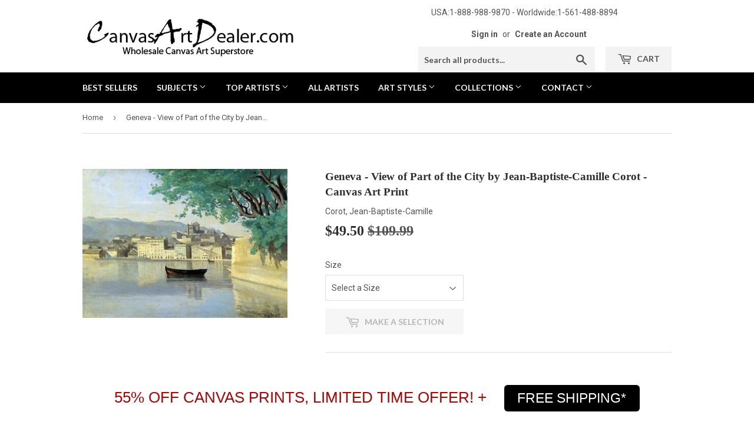

--- FILE ---
content_type: text/html; charset=utf-8
request_url: https://canvasartdealer.com/products/canvas-art-print-jean-baptiste-camille-corot-paintings-geneva-view-of-part-of-the-city-wn43482
body_size: 19542
content:
<!doctype html>
<!--[if lt IE 7]><html class="no-js lt-ie9 lt-ie8 lt-ie7" lang="en"> <![endif]-->
<!--[if IE 7]><html class="no-js lt-ie9 lt-ie8" lang="en"> <![endif]-->
<!--[if IE 8]><html class="no-js lt-ie9" lang="en"> <![endif]-->
<!--[if IE 9 ]><html class="ie9 no-js"> <![endif]-->
<!--[if (gt IE 9)|!(IE)]><!--> <html class="no-touch no-js"> <!--<![endif]-->
<head>
  <meta name="msvalidate.01" content="971CC8156FC8A43B79F04F1BA6F5A2F4" />
  <meta name="p:domain_verify" content="9577918902c6a67ee32397d55f33d520"/>
  <meta name="google-site-verification" content="_breHAJVnelTkfLf62RwaYfqP7uZNg2E-NifNuDp1b0" />
  <script>(function(H){H.className=H.className.replace(/\bno-js\b/,'js')})(document.documentElement)</script>
  <!-- Basic page needs ================================================== -->
  <meta charset="utf-8">
  <meta http-equiv="X-UA-Compatible" content="IE=edge,chrome=1">

  
  <link rel="shortcut icon" href="//canvasartdealer.com/cdn/shop/files/opfs_logo_-_favicon2_32x32.png?v=1614279683" type="image/png" />
  

  <!-- Title and description ================================================== -->
  <title>
  Jean-Baptiste-Camille Corot Geneva - View of Part of the City Canvas Art Print &ndash; canvasartdealer
  </title>


  
    <meta name="description" content="Jean-Baptiste-Camille Corot Geneva - View of Part of the City hand embellished reproduction on canvas by artist">
  

  <!-- Product meta ================================================== -->
  <!-- /snippets/social-meta-tags.liquid -->




<meta property="og:site_name" content="canvasartdealer">
<meta property="og:url" content="https://canvasartdealer.com/products/canvas-art-print-jean-baptiste-camille-corot-paintings-geneva-view-of-part-of-the-city-wn43482">
<meta property="og:title" content="Geneva - View of Part of the City by Jean-Baptiste-Camille Corot - Canvas Art Print">
<meta property="og:type" content="product">
<meta property="og:description" content="Jean-Baptiste-Camille Corot Geneva - View of Part of the City hand embellished reproduction on canvas by artist">

  <meta property="og:price:amount" content="49.50">
  <meta property="og:price:currency" content="USD">

<meta property="og:image" content="http://canvasartdealer.com/cdn/shop/products/geneva_view_of_part_of_the_city_1200x1200.jpg?v=1745816951">
<meta property="og:image:secure_url" content="https://canvasartdealer.com/cdn/shop/products/geneva_view_of_part_of_the_city_1200x1200.jpg?v=1745816951">


  <meta name="twitter:site" content="@CanvasArtDealer">

<meta name="twitter:card" content="summary_large_image">
<meta name="twitter:title" content="Geneva - View of Part of the City by Jean-Baptiste-Camille Corot - Canvas Art Print">
<meta name="twitter:description" content="Jean-Baptiste-Camille Corot Geneva - View of Part of the City hand embellished reproduction on canvas by artist">


  <!-- Helpers ================================================== -->
  <link rel="canonical" href="https://canvasartdealer.com/products/canvas-art-print-jean-baptiste-camille-corot-paintings-geneva-view-of-part-of-the-city-wn43482">
  <meta name="viewport" content="width=device-width,initial-scale=1">

  <!-- CSS ================================================== -->
  <link href="//canvasartdealer.com/cdn/shop/t/2/assets/theme.scss.css?v=138888065094174317951674755935" rel="stylesheet" type="text/css" media="all" />
  
  
  
  <link href="//fonts.googleapis.com/css?family=Roboto:400,700" rel="stylesheet" type="text/css" media="all" />



  
    
    
    <link href="//fonts.googleapis.com/css?family=Lato:700" rel="stylesheet" type="text/css" media="all" />
  



  <!-- Header hook for plugins ================================================== -->
  <script>window.performance && window.performance.mark && window.performance.mark('shopify.content_for_header.start');</script><meta id="shopify-digital-wallet" name="shopify-digital-wallet" content="/6400933958/digital_wallets/dialog">
<meta name="shopify-checkout-api-token" content="8e9cf646cbccf0fedbe371cafc1857bb">
<meta id="in-context-paypal-metadata" data-shop-id="6400933958" data-venmo-supported="false" data-environment="production" data-locale="en_US" data-paypal-v4="true" data-currency="USD">
<link rel="alternate" type="application/json+oembed" href="https://canvasartdealer.com/products/canvas-art-print-jean-baptiste-camille-corot-paintings-geneva-view-of-part-of-the-city-wn43482.oembed">
<script async="async" src="/checkouts/internal/preloads.js?locale=en-US"></script>
<link rel="preconnect" href="https://shop.app" crossorigin="anonymous">
<script async="async" src="https://shop.app/checkouts/internal/preloads.js?locale=en-US&shop_id=6400933958" crossorigin="anonymous"></script>
<script id="apple-pay-shop-capabilities" type="application/json">{"shopId":6400933958,"countryCode":"US","currencyCode":"USD","merchantCapabilities":["supports3DS"],"merchantId":"gid:\/\/shopify\/Shop\/6400933958","merchantName":"canvasartdealer","requiredBillingContactFields":["postalAddress","email","phone"],"requiredShippingContactFields":["postalAddress","email","phone"],"shippingType":"shipping","supportedNetworks":["visa","masterCard","amex","discover","elo","jcb"],"total":{"type":"pending","label":"canvasartdealer","amount":"1.00"},"shopifyPaymentsEnabled":true,"supportsSubscriptions":true}</script>
<script id="shopify-features" type="application/json">{"accessToken":"8e9cf646cbccf0fedbe371cafc1857bb","betas":["rich-media-storefront-analytics"],"domain":"canvasartdealer.com","predictiveSearch":true,"shopId":6400933958,"locale":"en"}</script>
<script>var Shopify = Shopify || {};
Shopify.shop = "canvasartdealer.myshopify.com";
Shopify.locale = "en";
Shopify.currency = {"active":"USD","rate":"1.0"};
Shopify.country = "US";
Shopify.theme = {"name":"theme-export-oilpaintingsforsale-com-copy-of-s","id":40456093766,"schema_name":"Supply","schema_version":"3.3.1","theme_store_id":null,"role":"main"};
Shopify.theme.handle = "null";
Shopify.theme.style = {"id":null,"handle":null};
Shopify.cdnHost = "canvasartdealer.com/cdn";
Shopify.routes = Shopify.routes || {};
Shopify.routes.root = "/";</script>
<script type="module">!function(o){(o.Shopify=o.Shopify||{}).modules=!0}(window);</script>
<script>!function(o){function n(){var o=[];function n(){o.push(Array.prototype.slice.apply(arguments))}return n.q=o,n}var t=o.Shopify=o.Shopify||{};t.loadFeatures=n(),t.autoloadFeatures=n()}(window);</script>
<script>
  window.ShopifyPay = window.ShopifyPay || {};
  window.ShopifyPay.apiHost = "shop.app\/pay";
  window.ShopifyPay.redirectState = null;
</script>
<script id="shop-js-analytics" type="application/json">{"pageType":"product"}</script>
<script defer="defer" async type="module" src="//canvasartdealer.com/cdn/shopifycloud/shop-js/modules/v2/client.init-shop-cart-sync_DtuiiIyl.en.esm.js"></script>
<script defer="defer" async type="module" src="//canvasartdealer.com/cdn/shopifycloud/shop-js/modules/v2/chunk.common_CUHEfi5Q.esm.js"></script>
<script type="module">
  await import("//canvasartdealer.com/cdn/shopifycloud/shop-js/modules/v2/client.init-shop-cart-sync_DtuiiIyl.en.esm.js");
await import("//canvasartdealer.com/cdn/shopifycloud/shop-js/modules/v2/chunk.common_CUHEfi5Q.esm.js");

  window.Shopify.SignInWithShop?.initShopCartSync?.({"fedCMEnabled":true,"windoidEnabled":true});

</script>
<script>
  window.Shopify = window.Shopify || {};
  if (!window.Shopify.featureAssets) window.Shopify.featureAssets = {};
  window.Shopify.featureAssets['shop-js'] = {"shop-cart-sync":["modules/v2/client.shop-cart-sync_DFoTY42P.en.esm.js","modules/v2/chunk.common_CUHEfi5Q.esm.js"],"init-fed-cm":["modules/v2/client.init-fed-cm_D2UNy1i2.en.esm.js","modules/v2/chunk.common_CUHEfi5Q.esm.js"],"init-shop-email-lookup-coordinator":["modules/v2/client.init-shop-email-lookup-coordinator_BQEe2rDt.en.esm.js","modules/v2/chunk.common_CUHEfi5Q.esm.js"],"shop-cash-offers":["modules/v2/client.shop-cash-offers_3CTtReFF.en.esm.js","modules/v2/chunk.common_CUHEfi5Q.esm.js","modules/v2/chunk.modal_BewljZkx.esm.js"],"shop-button":["modules/v2/client.shop-button_C6oxCjDL.en.esm.js","modules/v2/chunk.common_CUHEfi5Q.esm.js"],"init-windoid":["modules/v2/client.init-windoid_5pix8xhK.en.esm.js","modules/v2/chunk.common_CUHEfi5Q.esm.js"],"avatar":["modules/v2/client.avatar_BTnouDA3.en.esm.js"],"init-shop-cart-sync":["modules/v2/client.init-shop-cart-sync_DtuiiIyl.en.esm.js","modules/v2/chunk.common_CUHEfi5Q.esm.js"],"shop-toast-manager":["modules/v2/client.shop-toast-manager_BYv_8cH1.en.esm.js","modules/v2/chunk.common_CUHEfi5Q.esm.js"],"pay-button":["modules/v2/client.pay-button_FnF9EIkY.en.esm.js","modules/v2/chunk.common_CUHEfi5Q.esm.js"],"shop-login-button":["modules/v2/client.shop-login-button_CH1KUpOf.en.esm.js","modules/v2/chunk.common_CUHEfi5Q.esm.js","modules/v2/chunk.modal_BewljZkx.esm.js"],"init-customer-accounts-sign-up":["modules/v2/client.init-customer-accounts-sign-up_aj7QGgYS.en.esm.js","modules/v2/client.shop-login-button_CH1KUpOf.en.esm.js","modules/v2/chunk.common_CUHEfi5Q.esm.js","modules/v2/chunk.modal_BewljZkx.esm.js"],"init-shop-for-new-customer-accounts":["modules/v2/client.init-shop-for-new-customer-accounts_NbnYRf_7.en.esm.js","modules/v2/client.shop-login-button_CH1KUpOf.en.esm.js","modules/v2/chunk.common_CUHEfi5Q.esm.js","modules/v2/chunk.modal_BewljZkx.esm.js"],"init-customer-accounts":["modules/v2/client.init-customer-accounts_ppedhqCH.en.esm.js","modules/v2/client.shop-login-button_CH1KUpOf.en.esm.js","modules/v2/chunk.common_CUHEfi5Q.esm.js","modules/v2/chunk.modal_BewljZkx.esm.js"],"shop-follow-button":["modules/v2/client.shop-follow-button_CMIBBa6u.en.esm.js","modules/v2/chunk.common_CUHEfi5Q.esm.js","modules/v2/chunk.modal_BewljZkx.esm.js"],"lead-capture":["modules/v2/client.lead-capture_But0hIyf.en.esm.js","modules/v2/chunk.common_CUHEfi5Q.esm.js","modules/v2/chunk.modal_BewljZkx.esm.js"],"checkout-modal":["modules/v2/client.checkout-modal_BBxc70dQ.en.esm.js","modules/v2/chunk.common_CUHEfi5Q.esm.js","modules/v2/chunk.modal_BewljZkx.esm.js"],"shop-login":["modules/v2/client.shop-login_hM3Q17Kl.en.esm.js","modules/v2/chunk.common_CUHEfi5Q.esm.js","modules/v2/chunk.modal_BewljZkx.esm.js"],"payment-terms":["modules/v2/client.payment-terms_CAtGlQYS.en.esm.js","modules/v2/chunk.common_CUHEfi5Q.esm.js","modules/v2/chunk.modal_BewljZkx.esm.js"]};
</script>
<script>(function() {
  var isLoaded = false;
  function asyncLoad() {
    if (isLoaded) return;
    isLoaded = true;
    var urls = ["https:\/\/cdn.hextom.com\/js\/quickannouncementbar.js?shop=canvasartdealer.myshopify.com"];
    for (var i = 0; i < urls.length; i++) {
      var s = document.createElement('script');
      s.type = 'text/javascript';
      s.async = true;
      s.src = urls[i];
      var x = document.getElementsByTagName('script')[0];
      x.parentNode.insertBefore(s, x);
    }
  };
  if(window.attachEvent) {
    window.attachEvent('onload', asyncLoad);
  } else {
    window.addEventListener('load', asyncLoad, false);
  }
})();</script>
<script id="__st">var __st={"a":6400933958,"offset":-18000,"reqid":"1c8883da-6bd5-4d9f-b6e1-278596b9053f-1767418943","pageurl":"canvasartdealer.com\/products\/canvas-art-print-jean-baptiste-camille-corot-paintings-geneva-view-of-part-of-the-city-wn43482","u":"f23914f7109e","p":"product","rtyp":"product","rid":1715451527238};</script>
<script>window.ShopifyPaypalV4VisibilityTracking = true;</script>
<script id="captcha-bootstrap">!function(){'use strict';const t='contact',e='account',n='new_comment',o=[[t,t],['blogs',n],['comments',n],[t,'customer']],c=[[e,'customer_login'],[e,'guest_login'],[e,'recover_customer_password'],[e,'create_customer']],r=t=>t.map((([t,e])=>`form[action*='/${t}']:not([data-nocaptcha='true']) input[name='form_type'][value='${e}']`)).join(','),a=t=>()=>t?[...document.querySelectorAll(t)].map((t=>t.form)):[];function s(){const t=[...o],e=r(t);return a(e)}const i='password',u='form_key',d=['recaptcha-v3-token','g-recaptcha-response','h-captcha-response',i],f=()=>{try{return window.sessionStorage}catch{return}},m='__shopify_v',_=t=>t.elements[u];function p(t,e,n=!1){try{const o=window.sessionStorage,c=JSON.parse(o.getItem(e)),{data:r}=function(t){const{data:e,action:n}=t;return t[m]||n?{data:e,action:n}:{data:t,action:n}}(c);for(const[e,n]of Object.entries(r))t.elements[e]&&(t.elements[e].value=n);n&&o.removeItem(e)}catch(o){console.error('form repopulation failed',{error:o})}}const l='form_type',E='cptcha';function T(t){t.dataset[E]=!0}const w=window,h=w.document,L='Shopify',v='ce_forms',y='captcha';let A=!1;((t,e)=>{const n=(g='f06e6c50-85a8-45c8-87d0-21a2b65856fe',I='https://cdn.shopify.com/shopifycloud/storefront-forms-hcaptcha/ce_storefront_forms_captcha_hcaptcha.v1.5.2.iife.js',D={infoText:'Protected by hCaptcha',privacyText:'Privacy',termsText:'Terms'},(t,e,n)=>{const o=w[L][v],c=o.bindForm;if(c)return c(t,g,e,D).then(n);var r;o.q.push([[t,g,e,D],n]),r=I,A||(h.body.append(Object.assign(h.createElement('script'),{id:'captcha-provider',async:!0,src:r})),A=!0)});var g,I,D;w[L]=w[L]||{},w[L][v]=w[L][v]||{},w[L][v].q=[],w[L][y]=w[L][y]||{},w[L][y].protect=function(t,e){n(t,void 0,e),T(t)},Object.freeze(w[L][y]),function(t,e,n,w,h,L){const[v,y,A,g]=function(t,e,n){const i=e?o:[],u=t?c:[],d=[...i,...u],f=r(d),m=r(i),_=r(d.filter((([t,e])=>n.includes(e))));return[a(f),a(m),a(_),s()]}(w,h,L),I=t=>{const e=t.target;return e instanceof HTMLFormElement?e:e&&e.form},D=t=>v().includes(t);t.addEventListener('submit',(t=>{const e=I(t);if(!e)return;const n=D(e)&&!e.dataset.hcaptchaBound&&!e.dataset.recaptchaBound,o=_(e),c=g().includes(e)&&(!o||!o.value);(n||c)&&t.preventDefault(),c&&!n&&(function(t){try{if(!f())return;!function(t){const e=f();if(!e)return;const n=_(t);if(!n)return;const o=n.value;o&&e.removeItem(o)}(t);const e=Array.from(Array(32),(()=>Math.random().toString(36)[2])).join('');!function(t,e){_(t)||t.append(Object.assign(document.createElement('input'),{type:'hidden',name:u})),t.elements[u].value=e}(t,e),function(t,e){const n=f();if(!n)return;const o=[...t.querySelectorAll(`input[type='${i}']`)].map((({name:t})=>t)),c=[...d,...o],r={};for(const[a,s]of new FormData(t).entries())c.includes(a)||(r[a]=s);n.setItem(e,JSON.stringify({[m]:1,action:t.action,data:r}))}(t,e)}catch(e){console.error('failed to persist form',e)}}(e),e.submit())}));const S=(t,e)=>{t&&!t.dataset[E]&&(n(t,e.some((e=>e===t))),T(t))};for(const o of['focusin','change'])t.addEventListener(o,(t=>{const e=I(t);D(e)&&S(e,y())}));const B=e.get('form_key'),M=e.get(l),P=B&&M;t.addEventListener('DOMContentLoaded',(()=>{const t=y();if(P)for(const e of t)e.elements[l].value===M&&p(e,B);[...new Set([...A(),...v().filter((t=>'true'===t.dataset.shopifyCaptcha))])].forEach((e=>S(e,t)))}))}(h,new URLSearchParams(w.location.search),n,t,e,['guest_login'])})(!0,!0)}();</script>
<script integrity="sha256-4kQ18oKyAcykRKYeNunJcIwy7WH5gtpwJnB7kiuLZ1E=" data-source-attribution="shopify.loadfeatures" defer="defer" src="//canvasartdealer.com/cdn/shopifycloud/storefront/assets/storefront/load_feature-a0a9edcb.js" crossorigin="anonymous"></script>
<script crossorigin="anonymous" defer="defer" src="//canvasartdealer.com/cdn/shopifycloud/storefront/assets/shopify_pay/storefront-65b4c6d7.js?v=20250812"></script>
<script data-source-attribution="shopify.dynamic_checkout.dynamic.init">var Shopify=Shopify||{};Shopify.PaymentButton=Shopify.PaymentButton||{isStorefrontPortableWallets:!0,init:function(){window.Shopify.PaymentButton.init=function(){};var t=document.createElement("script");t.src="https://canvasartdealer.com/cdn/shopifycloud/portable-wallets/latest/portable-wallets.en.js",t.type="module",document.head.appendChild(t)}};
</script>
<script data-source-attribution="shopify.dynamic_checkout.buyer_consent">
  function portableWalletsHideBuyerConsent(e){var t=document.getElementById("shopify-buyer-consent"),n=document.getElementById("shopify-subscription-policy-button");t&&n&&(t.classList.add("hidden"),t.setAttribute("aria-hidden","true"),n.removeEventListener("click",e))}function portableWalletsShowBuyerConsent(e){var t=document.getElementById("shopify-buyer-consent"),n=document.getElementById("shopify-subscription-policy-button");t&&n&&(t.classList.remove("hidden"),t.removeAttribute("aria-hidden"),n.addEventListener("click",e))}window.Shopify?.PaymentButton&&(window.Shopify.PaymentButton.hideBuyerConsent=portableWalletsHideBuyerConsent,window.Shopify.PaymentButton.showBuyerConsent=portableWalletsShowBuyerConsent);
</script>
<script data-source-attribution="shopify.dynamic_checkout.cart.bootstrap">document.addEventListener("DOMContentLoaded",(function(){function t(){return document.querySelector("shopify-accelerated-checkout-cart, shopify-accelerated-checkout")}if(t())Shopify.PaymentButton.init();else{new MutationObserver((function(e,n){t()&&(Shopify.PaymentButton.init(),n.disconnect())})).observe(document.body,{childList:!0,subtree:!0})}}));
</script>
<link id="shopify-accelerated-checkout-styles" rel="stylesheet" media="screen" href="https://canvasartdealer.com/cdn/shopifycloud/portable-wallets/latest/accelerated-checkout-backwards-compat.css" crossorigin="anonymous">
<style id="shopify-accelerated-checkout-cart">
        #shopify-buyer-consent {
  margin-top: 1em;
  display: inline-block;
  width: 100%;
}

#shopify-buyer-consent.hidden {
  display: none;
}

#shopify-subscription-policy-button {
  background: none;
  border: none;
  padding: 0;
  text-decoration: underline;
  font-size: inherit;
  cursor: pointer;
}

#shopify-subscription-policy-button::before {
  box-shadow: none;
}

      </style>

<script>window.performance && window.performance.mark && window.performance.mark('shopify.content_for_header.end');</script>

  

<!--[if lt IE 9]>
<script src="//cdnjs.cloudflare.com/ajax/libs/html5shiv/3.7.2/html5shiv.min.js" type="text/javascript"></script>
<![endif]-->
<!--[if (lte IE 9) ]><script src="//canvasartdealer.com/cdn/shop/t/2/assets/match-media.min.js?222" type="text/javascript"></script><![endif]-->


  
  

  <script src="//canvasartdealer.com/cdn/shop/t/2/assets/jquery-2.2.3.min.js?v=58211863146907186831539638841" type="text/javascript"></script>

  <!--[if (gt IE 9)|!(IE)]><!--><script src="//canvasartdealer.com/cdn/shop/t/2/assets/lazysizes.min.js?v=8147953233334221341539638842" async="async"></script><!--<![endif]-->
  <!--[if lte IE 9]><script src="//canvasartdealer.com/cdn/shop/t/2/assets/lazysizes.min.js?v=8147953233334221341539638842"></script><![endif]-->

  <!--[if (gt IE 9)|!(IE)]><!--><script src="//canvasartdealer.com/cdn/shop/t/2/assets/vendor.js?v=23204533626406551281539638843" defer="defer"></script><!--<![endif]-->
  <!--[if lte IE 9]><script src="//canvasartdealer.com/cdn/shop/t/2/assets/vendor.js?v=23204533626406551281539638843"></script><![endif]-->

  <!--[if (gt IE 9)|!(IE)]><!--><script src="//canvasartdealer.com/cdn/shop/t/2/assets/theme.js?v=127264187191737724661542218442" defer="defer"></script><!--<![endif]-->
  <!--[if lte IE 9]><script src="//canvasartdealer.com/cdn/shop/t/2/assets/theme.js?v=127264187191737724661542218442"></script><![endif]-->



      <link href="//canvasartdealer.com/cdn/shop/t/2/assets/paymentfont.scss.css?v=183697757912564930191674755935" rel="stylesheet" type="text/css" media="all" />
    
<link href="https://monorail-edge.shopifysvc.com" rel="dns-prefetch">
<script>(function(){if ("sendBeacon" in navigator && "performance" in window) {try {var session_token_from_headers = performance.getEntriesByType('navigation')[0].serverTiming.find(x => x.name == '_s').description;} catch {var session_token_from_headers = undefined;}var session_cookie_matches = document.cookie.match(/_shopify_s=([^;]*)/);var session_token_from_cookie = session_cookie_matches && session_cookie_matches.length === 2 ? session_cookie_matches[1] : "";var session_token = session_token_from_headers || session_token_from_cookie || "";function handle_abandonment_event(e) {var entries = performance.getEntries().filter(function(entry) {return /monorail-edge.shopifysvc.com/.test(entry.name);});if (!window.abandonment_tracked && entries.length === 0) {window.abandonment_tracked = true;var currentMs = Date.now();var navigation_start = performance.timing.navigationStart;var payload = {shop_id: 6400933958,url: window.location.href,navigation_start,duration: currentMs - navigation_start,session_token,page_type: "product"};window.navigator.sendBeacon("https://monorail-edge.shopifysvc.com/v1/produce", JSON.stringify({schema_id: "online_store_buyer_site_abandonment/1.1",payload: payload,metadata: {event_created_at_ms: currentMs,event_sent_at_ms: currentMs}}));}}window.addEventListener('pagehide', handle_abandonment_event);}}());</script>
<script id="web-pixels-manager-setup">(function e(e,d,r,n,o){if(void 0===o&&(o={}),!Boolean(null===(a=null===(i=window.Shopify)||void 0===i?void 0:i.analytics)||void 0===a?void 0:a.replayQueue)){var i,a;window.Shopify=window.Shopify||{};var t=window.Shopify;t.analytics=t.analytics||{};var s=t.analytics;s.replayQueue=[],s.publish=function(e,d,r){return s.replayQueue.push([e,d,r]),!0};try{self.performance.mark("wpm:start")}catch(e){}var l=function(){var e={modern:/Edge?\/(1{2}[4-9]|1[2-9]\d|[2-9]\d{2}|\d{4,})\.\d+(\.\d+|)|Firefox\/(1{2}[4-9]|1[2-9]\d|[2-9]\d{2}|\d{4,})\.\d+(\.\d+|)|Chrom(ium|e)\/(9{2}|\d{3,})\.\d+(\.\d+|)|(Maci|X1{2}).+ Version\/(15\.\d+|(1[6-9]|[2-9]\d|\d{3,})\.\d+)([,.]\d+|)( \(\w+\)|)( Mobile\/\w+|) Safari\/|Chrome.+OPR\/(9{2}|\d{3,})\.\d+\.\d+|(CPU[ +]OS|iPhone[ +]OS|CPU[ +]iPhone|CPU IPhone OS|CPU iPad OS)[ +]+(15[._]\d+|(1[6-9]|[2-9]\d|\d{3,})[._]\d+)([._]\d+|)|Android:?[ /-](13[3-9]|1[4-9]\d|[2-9]\d{2}|\d{4,})(\.\d+|)(\.\d+|)|Android.+Firefox\/(13[5-9]|1[4-9]\d|[2-9]\d{2}|\d{4,})\.\d+(\.\d+|)|Android.+Chrom(ium|e)\/(13[3-9]|1[4-9]\d|[2-9]\d{2}|\d{4,})\.\d+(\.\d+|)|SamsungBrowser\/([2-9]\d|\d{3,})\.\d+/,legacy:/Edge?\/(1[6-9]|[2-9]\d|\d{3,})\.\d+(\.\d+|)|Firefox\/(5[4-9]|[6-9]\d|\d{3,})\.\d+(\.\d+|)|Chrom(ium|e)\/(5[1-9]|[6-9]\d|\d{3,})\.\d+(\.\d+|)([\d.]+$|.*Safari\/(?![\d.]+ Edge\/[\d.]+$))|(Maci|X1{2}).+ Version\/(10\.\d+|(1[1-9]|[2-9]\d|\d{3,})\.\d+)([,.]\d+|)( \(\w+\)|)( Mobile\/\w+|) Safari\/|Chrome.+OPR\/(3[89]|[4-9]\d|\d{3,})\.\d+\.\d+|(CPU[ +]OS|iPhone[ +]OS|CPU[ +]iPhone|CPU IPhone OS|CPU iPad OS)[ +]+(10[._]\d+|(1[1-9]|[2-9]\d|\d{3,})[._]\d+)([._]\d+|)|Android:?[ /-](13[3-9]|1[4-9]\d|[2-9]\d{2}|\d{4,})(\.\d+|)(\.\d+|)|Mobile Safari.+OPR\/([89]\d|\d{3,})\.\d+\.\d+|Android.+Firefox\/(13[5-9]|1[4-9]\d|[2-9]\d{2}|\d{4,})\.\d+(\.\d+|)|Android.+Chrom(ium|e)\/(13[3-9]|1[4-9]\d|[2-9]\d{2}|\d{4,})\.\d+(\.\d+|)|Android.+(UC? ?Browser|UCWEB|U3)[ /]?(15\.([5-9]|\d{2,})|(1[6-9]|[2-9]\d|\d{3,})\.\d+)\.\d+|SamsungBrowser\/(5\.\d+|([6-9]|\d{2,})\.\d+)|Android.+MQ{2}Browser\/(14(\.(9|\d{2,})|)|(1[5-9]|[2-9]\d|\d{3,})(\.\d+|))(\.\d+|)|K[Aa][Ii]OS\/(3\.\d+|([4-9]|\d{2,})\.\d+)(\.\d+|)/},d=e.modern,r=e.legacy,n=navigator.userAgent;return n.match(d)?"modern":n.match(r)?"legacy":"unknown"}(),u="modern"===l?"modern":"legacy",c=(null!=n?n:{modern:"",legacy:""})[u],f=function(e){return[e.baseUrl,"/wpm","/b",e.hashVersion,"modern"===e.buildTarget?"m":"l",".js"].join("")}({baseUrl:d,hashVersion:r,buildTarget:u}),m=function(e){var d=e.version,r=e.bundleTarget,n=e.surface,o=e.pageUrl,i=e.monorailEndpoint;return{emit:function(e){var a=e.status,t=e.errorMsg,s=(new Date).getTime(),l=JSON.stringify({metadata:{event_sent_at_ms:s},events:[{schema_id:"web_pixels_manager_load/3.1",payload:{version:d,bundle_target:r,page_url:o,status:a,surface:n,error_msg:t},metadata:{event_created_at_ms:s}}]});if(!i)return console&&console.warn&&console.warn("[Web Pixels Manager] No Monorail endpoint provided, skipping logging."),!1;try{return self.navigator.sendBeacon.bind(self.navigator)(i,l)}catch(e){}var u=new XMLHttpRequest;try{return u.open("POST",i,!0),u.setRequestHeader("Content-Type","text/plain"),u.send(l),!0}catch(e){return console&&console.warn&&console.warn("[Web Pixels Manager] Got an unhandled error while logging to Monorail."),!1}}}}({version:r,bundleTarget:l,surface:e.surface,pageUrl:self.location.href,monorailEndpoint:e.monorailEndpoint});try{o.browserTarget=l,function(e){var d=e.src,r=e.async,n=void 0===r||r,o=e.onload,i=e.onerror,a=e.sri,t=e.scriptDataAttributes,s=void 0===t?{}:t,l=document.createElement("script"),u=document.querySelector("head"),c=document.querySelector("body");if(l.async=n,l.src=d,a&&(l.integrity=a,l.crossOrigin="anonymous"),s)for(var f in s)if(Object.prototype.hasOwnProperty.call(s,f))try{l.dataset[f]=s[f]}catch(e){}if(o&&l.addEventListener("load",o),i&&l.addEventListener("error",i),u)u.appendChild(l);else{if(!c)throw new Error("Did not find a head or body element to append the script");c.appendChild(l)}}({src:f,async:!0,onload:function(){if(!function(){var e,d;return Boolean(null===(d=null===(e=window.Shopify)||void 0===e?void 0:e.analytics)||void 0===d?void 0:d.initialized)}()){var d=window.webPixelsManager.init(e)||void 0;if(d){var r=window.Shopify.analytics;r.replayQueue.forEach((function(e){var r=e[0],n=e[1],o=e[2];d.publishCustomEvent(r,n,o)})),r.replayQueue=[],r.publish=d.publishCustomEvent,r.visitor=d.visitor,r.initialized=!0}}},onerror:function(){return m.emit({status:"failed",errorMsg:"".concat(f," has failed to load")})},sri:function(e){var d=/^sha384-[A-Za-z0-9+/=]+$/;return"string"==typeof e&&d.test(e)}(c)?c:"",scriptDataAttributes:o}),m.emit({status:"loading"})}catch(e){m.emit({status:"failed",errorMsg:(null==e?void 0:e.message)||"Unknown error"})}}})({shopId: 6400933958,storefrontBaseUrl: "https://canvasartdealer.com",extensionsBaseUrl: "https://extensions.shopifycdn.com/cdn/shopifycloud/web-pixels-manager",monorailEndpoint: "https://monorail-edge.shopifysvc.com/unstable/produce_batch",surface: "storefront-renderer",enabledBetaFlags: ["2dca8a86","a0d5f9d2"],webPixelsConfigList: [{"id":"497942752","configuration":"{\"config\":\"{\\\"pixel_id\\\":\\\"G-H8RDG3Z6YQ\\\",\\\"target_country\\\":\\\"ZZ\\\",\\\"gtag_events\\\":[{\\\"type\\\":\\\"search\\\",\\\"action_label\\\":\\\"G-H8RDG3Z6YQ\\\"},{\\\"type\\\":\\\"begin_checkout\\\",\\\"action_label\\\":\\\"G-H8RDG3Z6YQ\\\"},{\\\"type\\\":\\\"view_item\\\",\\\"action_label\\\":[\\\"G-H8RDG3Z6YQ\\\",\\\"MC-2CYD58NWNN\\\"]},{\\\"type\\\":\\\"purchase\\\",\\\"action_label\\\":[\\\"G-H8RDG3Z6YQ\\\",\\\"MC-2CYD58NWNN\\\"]},{\\\"type\\\":\\\"page_view\\\",\\\"action_label\\\":[\\\"G-H8RDG3Z6YQ\\\",\\\"MC-2CYD58NWNN\\\"]},{\\\"type\\\":\\\"add_payment_info\\\",\\\"action_label\\\":\\\"G-H8RDG3Z6YQ\\\"},{\\\"type\\\":\\\"add_to_cart\\\",\\\"action_label\\\":\\\"G-H8RDG3Z6YQ\\\"}],\\\"enable_monitoring_mode\\\":false}\"}","eventPayloadVersion":"v1","runtimeContext":"OPEN","scriptVersion":"b2a88bafab3e21179ed38636efcd8a93","type":"APP","apiClientId":1780363,"privacyPurposes":[],"dataSharingAdjustments":{"protectedCustomerApprovalScopes":["read_customer_address","read_customer_email","read_customer_name","read_customer_personal_data","read_customer_phone"]}},{"id":"63340768","eventPayloadVersion":"v1","runtimeContext":"LAX","scriptVersion":"1","type":"CUSTOM","privacyPurposes":["MARKETING"],"name":"Meta pixel (migrated)"},{"id":"shopify-app-pixel","configuration":"{}","eventPayloadVersion":"v1","runtimeContext":"STRICT","scriptVersion":"0450","apiClientId":"shopify-pixel","type":"APP","privacyPurposes":["ANALYTICS","MARKETING"]},{"id":"shopify-custom-pixel","eventPayloadVersion":"v1","runtimeContext":"LAX","scriptVersion":"0450","apiClientId":"shopify-pixel","type":"CUSTOM","privacyPurposes":["ANALYTICS","MARKETING"]}],isMerchantRequest: false,initData: {"shop":{"name":"canvasartdealer","paymentSettings":{"currencyCode":"USD"},"myshopifyDomain":"canvasartdealer.myshopify.com","countryCode":"US","storefrontUrl":"https:\/\/canvasartdealer.com"},"customer":null,"cart":null,"checkout":null,"productVariants":[{"price":{"amount":49.5,"currencyCode":"USD"},"product":{"title":"Geneva - View of Part of the City by Jean-Baptiste-Camille Corot - Canvas Art Print","vendor":"Corot, Jean-Baptiste-Camille","id":"1715451527238","untranslatedTitle":"Geneva - View of Part of the City by Jean-Baptiste-Camille Corot - Canvas Art Print","url":"\/products\/canvas-art-print-jean-baptiste-camille-corot-paintings-geneva-view-of-part-of-the-city-wn43482","type":"Waterfront and Nautical"},"id":"16432675389510","image":{"src":"\/\/canvasartdealer.com\/cdn\/shop\/products\/geneva_view_of_part_of_the_city.jpg?v=1745816951"},"sku":"WN43482-1824","title":"18\"  x 24\" (45 x 60 cm)","untranslatedTitle":"18\"  x 24\" (45 x 60 cm)"},{"price":{"amount":58.5,"currencyCode":"USD"},"product":{"title":"Geneva - View of Part of the City by Jean-Baptiste-Camille Corot - Canvas Art Print","vendor":"Corot, Jean-Baptiste-Camille","id":"1715451527238","untranslatedTitle":"Geneva - View of Part of the City by Jean-Baptiste-Camille Corot - Canvas Art Print","url":"\/products\/canvas-art-print-jean-baptiste-camille-corot-paintings-geneva-view-of-part-of-the-city-wn43482","type":"Waterfront and Nautical"},"id":"16432675422278","image":{"src":"\/\/canvasartdealer.com\/cdn\/shop\/products\/geneva_view_of_part_of_the_city.jpg?v=1745816951"},"sku":"WN43482-2128","title":"21\"  x 28\" (52 x 70 cm)","untranslatedTitle":"21\"  x 28\" (52 x 70 cm)"}],"purchasingCompany":null},},"https://canvasartdealer.com/cdn","da62cc92w68dfea28pcf9825a4m392e00d0",{"modern":"","legacy":""},{"shopId":"6400933958","storefrontBaseUrl":"https:\/\/canvasartdealer.com","extensionBaseUrl":"https:\/\/extensions.shopifycdn.com\/cdn\/shopifycloud\/web-pixels-manager","surface":"storefront-renderer","enabledBetaFlags":"[\"2dca8a86\", \"a0d5f9d2\"]","isMerchantRequest":"false","hashVersion":"da62cc92w68dfea28pcf9825a4m392e00d0","publish":"custom","events":"[[\"page_viewed\",{}],[\"product_viewed\",{\"productVariant\":{\"price\":{\"amount\":49.5,\"currencyCode\":\"USD\"},\"product\":{\"title\":\"Geneva - View of Part of the City by Jean-Baptiste-Camille Corot - Canvas Art Print\",\"vendor\":\"Corot, Jean-Baptiste-Camille\",\"id\":\"1715451527238\",\"untranslatedTitle\":\"Geneva - View of Part of the City by Jean-Baptiste-Camille Corot - Canvas Art Print\",\"url\":\"\/products\/canvas-art-print-jean-baptiste-camille-corot-paintings-geneva-view-of-part-of-the-city-wn43482\",\"type\":\"Waterfront and Nautical\"},\"id\":\"16432675389510\",\"image\":{\"src\":\"\/\/canvasartdealer.com\/cdn\/shop\/products\/geneva_view_of_part_of_the_city.jpg?v=1745816951\"},\"sku\":\"WN43482-1824\",\"title\":\"18\\\"  x 24\\\" (45 x 60 cm)\",\"untranslatedTitle\":\"18\\\"  x 24\\\" (45 x 60 cm)\"}}]]"});</script><script>
  window.ShopifyAnalytics = window.ShopifyAnalytics || {};
  window.ShopifyAnalytics.meta = window.ShopifyAnalytics.meta || {};
  window.ShopifyAnalytics.meta.currency = 'USD';
  var meta = {"product":{"id":1715451527238,"gid":"gid:\/\/shopify\/Product\/1715451527238","vendor":"Corot, Jean-Baptiste-Camille","type":"Waterfront and Nautical","handle":"canvas-art-print-jean-baptiste-camille-corot-paintings-geneva-view-of-part-of-the-city-wn43482","variants":[{"id":16432675389510,"price":4950,"name":"Geneva - View of Part of the City by Jean-Baptiste-Camille Corot - Canvas Art Print - 18\"  x 24\" (45 x 60 cm)","public_title":"18\"  x 24\" (45 x 60 cm)","sku":"WN43482-1824"},{"id":16432675422278,"price":5850,"name":"Geneva - View of Part of the City by Jean-Baptiste-Camille Corot - Canvas Art Print - 21\"  x 28\" (52 x 70 cm)","public_title":"21\"  x 28\" (52 x 70 cm)","sku":"WN43482-2128"}],"remote":false},"page":{"pageType":"product","resourceType":"product","resourceId":1715451527238,"requestId":"1c8883da-6bd5-4d9f-b6e1-278596b9053f-1767418943"}};
  for (var attr in meta) {
    window.ShopifyAnalytics.meta[attr] = meta[attr];
  }
</script>
<script class="analytics">
  (function () {
    var customDocumentWrite = function(content) {
      var jquery = null;

      if (window.jQuery) {
        jquery = window.jQuery;
      } else if (window.Checkout && window.Checkout.$) {
        jquery = window.Checkout.$;
      }

      if (jquery) {
        jquery('body').append(content);
      }
    };

    var hasLoggedConversion = function(token) {
      if (token) {
        return document.cookie.indexOf('loggedConversion=' + token) !== -1;
      }
      return false;
    }

    var setCookieIfConversion = function(token) {
      if (token) {
        var twoMonthsFromNow = new Date(Date.now());
        twoMonthsFromNow.setMonth(twoMonthsFromNow.getMonth() + 2);

        document.cookie = 'loggedConversion=' + token + '; expires=' + twoMonthsFromNow;
      }
    }

    var trekkie = window.ShopifyAnalytics.lib = window.trekkie = window.trekkie || [];
    if (trekkie.integrations) {
      return;
    }
    trekkie.methods = [
      'identify',
      'page',
      'ready',
      'track',
      'trackForm',
      'trackLink'
    ];
    trekkie.factory = function(method) {
      return function() {
        var args = Array.prototype.slice.call(arguments);
        args.unshift(method);
        trekkie.push(args);
        return trekkie;
      };
    };
    for (var i = 0; i < trekkie.methods.length; i++) {
      var key = trekkie.methods[i];
      trekkie[key] = trekkie.factory(key);
    }
    trekkie.load = function(config) {
      trekkie.config = config || {};
      trekkie.config.initialDocumentCookie = document.cookie;
      var first = document.getElementsByTagName('script')[0];
      var script = document.createElement('script');
      script.type = 'text/javascript';
      script.onerror = function(e) {
        var scriptFallback = document.createElement('script');
        scriptFallback.type = 'text/javascript';
        scriptFallback.onerror = function(error) {
                var Monorail = {
      produce: function produce(monorailDomain, schemaId, payload) {
        var currentMs = new Date().getTime();
        var event = {
          schema_id: schemaId,
          payload: payload,
          metadata: {
            event_created_at_ms: currentMs,
            event_sent_at_ms: currentMs
          }
        };
        return Monorail.sendRequest("https://" + monorailDomain + "/v1/produce", JSON.stringify(event));
      },
      sendRequest: function sendRequest(endpointUrl, payload) {
        // Try the sendBeacon API
        if (window && window.navigator && typeof window.navigator.sendBeacon === 'function' && typeof window.Blob === 'function' && !Monorail.isIos12()) {
          var blobData = new window.Blob([payload], {
            type: 'text/plain'
          });

          if (window.navigator.sendBeacon(endpointUrl, blobData)) {
            return true;
          } // sendBeacon was not successful

        } // XHR beacon

        var xhr = new XMLHttpRequest();

        try {
          xhr.open('POST', endpointUrl);
          xhr.setRequestHeader('Content-Type', 'text/plain');
          xhr.send(payload);
        } catch (e) {
          console.log(e);
        }

        return false;
      },
      isIos12: function isIos12() {
        return window.navigator.userAgent.lastIndexOf('iPhone; CPU iPhone OS 12_') !== -1 || window.navigator.userAgent.lastIndexOf('iPad; CPU OS 12_') !== -1;
      }
    };
    Monorail.produce('monorail-edge.shopifysvc.com',
      'trekkie_storefront_load_errors/1.1',
      {shop_id: 6400933958,
      theme_id: 40456093766,
      app_name: "storefront",
      context_url: window.location.href,
      source_url: "//canvasartdealer.com/cdn/s/trekkie.storefront.8f32c7f0b513e73f3235c26245676203e1209161.min.js"});

        };
        scriptFallback.async = true;
        scriptFallback.src = '//canvasartdealer.com/cdn/s/trekkie.storefront.8f32c7f0b513e73f3235c26245676203e1209161.min.js';
        first.parentNode.insertBefore(scriptFallback, first);
      };
      script.async = true;
      script.src = '//canvasartdealer.com/cdn/s/trekkie.storefront.8f32c7f0b513e73f3235c26245676203e1209161.min.js';
      first.parentNode.insertBefore(script, first);
    };
    trekkie.load(
      {"Trekkie":{"appName":"storefront","development":false,"defaultAttributes":{"shopId":6400933958,"isMerchantRequest":null,"themeId":40456093766,"themeCityHash":"13852659325590284686","contentLanguage":"en","currency":"USD","eventMetadataId":"9c1e6ec1-72d5-433b-a857-d8c337b50311"},"isServerSideCookieWritingEnabled":true,"monorailRegion":"shop_domain","enabledBetaFlags":["65f19447"]},"Session Attribution":{},"S2S":{"facebookCapiEnabled":false,"source":"trekkie-storefront-renderer","apiClientId":580111}}
    );

    var loaded = false;
    trekkie.ready(function() {
      if (loaded) return;
      loaded = true;

      window.ShopifyAnalytics.lib = window.trekkie;

      var originalDocumentWrite = document.write;
      document.write = customDocumentWrite;
      try { window.ShopifyAnalytics.merchantGoogleAnalytics.call(this); } catch(error) {};
      document.write = originalDocumentWrite;

      window.ShopifyAnalytics.lib.page(null,{"pageType":"product","resourceType":"product","resourceId":1715451527238,"requestId":"1c8883da-6bd5-4d9f-b6e1-278596b9053f-1767418943","shopifyEmitted":true});

      var match = window.location.pathname.match(/checkouts\/(.+)\/(thank_you|post_purchase)/)
      var token = match? match[1]: undefined;
      if (!hasLoggedConversion(token)) {
        setCookieIfConversion(token);
        window.ShopifyAnalytics.lib.track("Viewed Product",{"currency":"USD","variantId":16432675389510,"productId":1715451527238,"productGid":"gid:\/\/shopify\/Product\/1715451527238","name":"Geneva - View of Part of the City by Jean-Baptiste-Camille Corot - Canvas Art Print - 18\"  x 24\" (45 x 60 cm)","price":"49.50","sku":"WN43482-1824","brand":"Corot, Jean-Baptiste-Camille","variant":"18\"  x 24\" (45 x 60 cm)","category":"Waterfront and Nautical","nonInteraction":true,"remote":false},undefined,undefined,{"shopifyEmitted":true});
      window.ShopifyAnalytics.lib.track("monorail:\/\/trekkie_storefront_viewed_product\/1.1",{"currency":"USD","variantId":16432675389510,"productId":1715451527238,"productGid":"gid:\/\/shopify\/Product\/1715451527238","name":"Geneva - View of Part of the City by Jean-Baptiste-Camille Corot - Canvas Art Print - 18\"  x 24\" (45 x 60 cm)","price":"49.50","sku":"WN43482-1824","brand":"Corot, Jean-Baptiste-Camille","variant":"18\"  x 24\" (45 x 60 cm)","category":"Waterfront and Nautical","nonInteraction":true,"remote":false,"referer":"https:\/\/canvasartdealer.com\/products\/canvas-art-print-jean-baptiste-camille-corot-paintings-geneva-view-of-part-of-the-city-wn43482"});
      }
    });


        var eventsListenerScript = document.createElement('script');
        eventsListenerScript.async = true;
        eventsListenerScript.src = "//canvasartdealer.com/cdn/shopifycloud/storefront/assets/shop_events_listener-3da45d37.js";
        document.getElementsByTagName('head')[0].appendChild(eventsListenerScript);

})();</script>
  <script>
  if (!window.ga || (window.ga && typeof window.ga !== 'function')) {
    window.ga = function ga() {
      (window.ga.q = window.ga.q || []).push(arguments);
      if (window.Shopify && window.Shopify.analytics && typeof window.Shopify.analytics.publish === 'function') {
        window.Shopify.analytics.publish("ga_stub_called", {}, {sendTo: "google_osp_migration"});
      }
      console.error("Shopify's Google Analytics stub called with:", Array.from(arguments), "\nSee https://help.shopify.com/manual/promoting-marketing/pixels/pixel-migration#google for more information.");
    };
    if (window.Shopify && window.Shopify.analytics && typeof window.Shopify.analytics.publish === 'function') {
      window.Shopify.analytics.publish("ga_stub_initialized", {}, {sendTo: "google_osp_migration"});
    }
  }
</script>
<script
  defer
  src="https://canvasartdealer.com/cdn/shopifycloud/perf-kit/shopify-perf-kit-2.1.2.min.js"
  data-application="storefront-renderer"
  data-shop-id="6400933958"
  data-render-region="gcp-us-east1"
  data-page-type="product"
  data-theme-instance-id="40456093766"
  data-theme-name="Supply"
  data-theme-version="3.3.1"
  data-monorail-region="shop_domain"
  data-resource-timing-sampling-rate="10"
  data-shs="true"
  data-shs-beacon="true"
  data-shs-export-with-fetch="true"
  data-shs-logs-sample-rate="1"
  data-shs-beacon-endpoint="https://canvasartdealer.com/api/collect"
></script>
</head>

<body id="jean-baptiste-camille-corot-geneva-view-of-part-of-the-city-canvas-art-print" class="template-product" >

  <div id="shopify-section-header" class="shopify-section header-section"><header class="site-header" role="banner" data-section-id="header" data-section-type="header-section">
  <div class="wrapper">

    <div class="grid--full">
      <div class="grid-item large--one-half">
        
          <div class="h1 header-logo" itemscope itemtype="http://schema.org/Organization">
        
          
          

          <a href="/" itemprop="url">
            <div class="lazyload__image-wrapper no-js header-logo__image" style="max-width:360px;">
              <div style="padding-top:21.999999999999996%;">
                <img class="lazyload js"
                  data-src="//canvasartdealer.com/cdn/shop/files/logo_no_graphic_narrow_{width}x.png?v=1614280968"
                  data-widths="[180, 360, 540, 720, 900, 1080, 1296, 1512, 1728, 2048]"
                  data-aspectratio="4.545454545454546"
                  data-sizes="auto"
                  alt="canvasartdealer"
                  style="width:360px;">
              </div>
            </div>
            <noscript>
              
              <img src="//canvasartdealer.com/cdn/shop/files/logo_no_graphic_narrow_360x.png?v=1614280968"
                srcset="//canvasartdealer.com/cdn/shop/files/logo_no_graphic_narrow_360x.png?v=1614280968 1x, //canvasartdealer.com/cdn/shop/files/logo_no_graphic_narrow_360x@2x.png?v=1614280968 2x"
                alt="canvasartdealer"
                itemprop="logo"
                style="max-width:360px;">
            </noscript>
          </a>
          
        
          </div>
        
      </div>

      <div class="grid-item large--one-half text-center large--text-right">
        
          <div class="site-header--text-links">
            
              

                <p>USA:1-888-988-9870 - Worldwide:1-561-488-8894</p>

              
            

            
              <span class="site-header--meta-links medium-down--hide">
                
                  <a href="/account/login" id="customer_login_link">Sign in</a>
                  <span class="site-header--spacer">or</span>
                  <a href="/account/register" id="customer_register_link">Create an Account</a>
                
              </span>
            
          </div>

          <br class="medium-down--hide">
        

        <form action="/search" method="get" class="search-bar" role="search">
  <input type="hidden" name="type" value="product">

  <input type="search" name="q" value="" placeholder="Search all products..." aria-label="Search all products...">
  <button type="submit" class="search-bar--submit icon-fallback-text">
    <span class="icon icon-search" aria-hidden="true"></span>
    <span class="fallback-text">Search</span>
  </button>
</form>


        <a href="/cart" class="header-cart-btn cart-toggle">
          <span class="icon icon-cart"></span>
          Cart <span class="cart-count cart-badge--desktop hidden-count">0</span>
        </a>
      </div>
    </div>

  </div>
</header>

<div id="mobileNavBar">
  <div class="display-table-cell">
    <button class="menu-toggle mobileNavBar-link" aria-controls="navBar" aria-expanded="false"><span class="icon icon-hamburger" aria-hidden="true"></span>Menu</button>
  </div>
  <div class="display-table-cell">
    <a href="/cart" class="cart-toggle mobileNavBar-link">
      <span class="icon icon-cart"></span>
      Cart <span class="cart-count hidden-count">0</span>
    </a>
  </div>
</div>

<nav class="nav-bar" id="navBar" role="navigation">
  <div class="wrapper">
    <form action="/search" method="get" class="search-bar" role="search">
  <input type="hidden" name="type" value="product">

  <input type="search" name="q" value="" placeholder="Search all products..." aria-label="Search all products...">
  <button type="submit" class="search-bar--submit icon-fallback-text">
    <span class="icon icon-search" aria-hidden="true"></span>
    <span class="fallback-text">Search</span>
  </button>
</form>

    <ul class="mobile-nav" id="MobileNav">
  
  <li class="large--hide">
    <a href="/">Home</a>
  </li>
  
  
    
      <li>
        <a
          href="/collections/best-sellers"
          class="mobile-nav--link"
          data-meganav-type="child"
          >
            Best Sellers
        </a>
      </li>
    
  
    
      
      <li 
        class="mobile-nav--has-dropdown "
        aria-haspopup="true">
        <a
          href="/pages/canvas-art-subjects"
          class="mobile-nav--link"
          data-meganav-type="parent"
          aria-controls="MenuParent-2"
          aria-expanded="false"
          >
            Subjects
            <span class="icon icon-arrow-down" aria-hidden="true"></span>
        </a>
        <ul
          id="MenuParent-2"
          class="mobile-nav--dropdown "
          data-meganav-dropdown>
          
            
              <li>
                <a
                  href="/collections/abstract"
                  class="mobile-nav--link"
                  data-meganav-type="child"
                  >
                    Abstract
                </a>
              </li>
            
          
            
              <li>
                <a
                  href="/collections/animals"
                  class="mobile-nav--link"
                  data-meganav-type="child"
                  >
                    Animals
                </a>
              </li>
            
          
            
              <li>
                <a
                  href="/collections/architecture-canvas-art"
                  class="mobile-nav--link"
                  data-meganav-type="child"
                  >
                    Architecture
                </a>
              </li>
            
          
            
              <li>
                <a
                  href="/collections/dance"
                  class="mobile-nav--link"
                  data-meganav-type="child"
                  >
                    Dance
                </a>
              </li>
            
          
            
              <li>
                <a
                  href="/collections/floral"
                  class="mobile-nav--link"
                  data-meganav-type="child"
                  >
                    Floral
                </a>
              </li>
            
          
            
              <li>
                <a
                  href="/collections/food-canvas-art"
                  class="mobile-nav--link"
                  data-meganav-type="child"
                  >
                    Foods
                </a>
              </li>
            
          
            
              <li>
                <a
                  href="/collections/historic-and-military"
                  class="mobile-nav--link"
                  data-meganav-type="child"
                  >
                    Historic and Military
                </a>
              </li>
            
          
            
              <li>
                <a
                  href="/collections/landscape-scenes"
                  class="mobile-nav--link"
                  data-meganav-type="child"
                  >
                    Landscapes
                </a>
              </li>
            
          
            
              <li>
                <a
                  href="/collections/music-canvas-art"
                  class="mobile-nav--link"
                  data-meganav-type="child"
                  >
                    Music
                </a>
              </li>
            
          
            
              <li>
                <a
                  href="/collections/nudes-canvas-art"
                  class="mobile-nav--link"
                  data-meganav-type="child"
                  >
                    Nudes
                </a>
              </li>
            
          
            
              <li>
                <a
                  href="/collections/paintings-of-art-on-canvas"
                  class="mobile-nav--link"
                  data-meganav-type="child"
                  >
                    Paintings of Art
                </a>
              </li>
            
          
            
              <li>
                <a
                  href="/collections/people-canvas-art"
                  class="mobile-nav--link"
                  data-meganav-type="child"
                  >
                    People
                </a>
              </li>
            
          
            
              <li>
                <a
                  href="/collections/places"
                  class="mobile-nav--link"
                  data-meganav-type="child"
                  >
                    Places
                </a>
              </li>
            
          
            
              <li>
                <a
                  href="/collections/poster-art-on-canvas"
                  class="mobile-nav--link"
                  data-meganav-type="child"
                  >
                    Poster Art
                </a>
              </li>
            
          
            
              <li>
                <a
                  href="/collections/religious"
                  class="mobile-nav--link"
                  data-meganav-type="child"
                  >
                    Religious
                </a>
              </li>
            
          
            
              <li>
                <a
                  href="/collections/sports-and-activities-canvas-art"
                  class="mobile-nav--link"
                  data-meganav-type="child"
                  >
                    Sports and Activities
                </a>
              </li>
            
          
            
              <li>
                <a
                  href="/collections/still-life-canvas-art"
                  class="mobile-nav--link"
                  data-meganav-type="child"
                  >
                    Still Life
                </a>
              </li>
            
          
            
              <li>
                <a
                  href="/collections/street-scene-canvas-art"
                  class="mobile-nav--link"
                  data-meganav-type="child"
                  >
                    Street Scenes
                </a>
              </li>
            
          
            
              <li>
                <a
                  href="/collections/transportation-canvas-art"
                  class="mobile-nav--link"
                  data-meganav-type="child"
                  >
                    Transportation
                </a>
              </li>
            
          
            
              <li>
                <a
                  href="/collections/waterfront-and-nautical"
                  class="mobile-nav--link"
                  data-meganav-type="child"
                  >
                    Waterfront and Nautical
                </a>
              </li>
            
          
        </ul>
      </li>
    
  
    
      
      <li 
        class="mobile-nav--has-dropdown "
        aria-haspopup="true">
        <a
          href="/pages/top-artists"
          class="mobile-nav--link"
          data-meganav-type="parent"
          aria-controls="MenuParent-3"
          aria-expanded="false"
          >
            Top Artists
            <span class="icon icon-arrow-down" aria-hidden="true"></span>
        </a>
        <ul
          id="MenuParent-3"
          class="mobile-nav--dropdown "
          data-meganav-dropdown>
          
            
              <li>
                <a
                  href="/collections/vincent-van-gogh-canvas-art-prints"
                  class="mobile-nav--link"
                  data-meganav-type="child"
                  >
                    Van Gogh
                </a>
              </li>
            
          
            
              <li>
                <a
                  href="/collections/claude-monet"
                  class="mobile-nav--link"
                  data-meganav-type="child"
                  >
                    Monet
                </a>
              </li>
            
          
            
              <li>
                <a
                  href="/collections/gustav-klimt"
                  class="mobile-nav--link"
                  data-meganav-type="child"
                  >
                    Klimt
                </a>
              </li>
            
          
            
              <li>
                <a
                  href="/collections/pierre-auguste-renoir"
                  class="mobile-nav--link"
                  data-meganav-type="child"
                  >
                    Renoir
                </a>
              </li>
            
          
            
              <li>
                <a
                  href="/collections/paul-cezanne-canvas-art-prints"
                  class="mobile-nav--link"
                  data-meganav-type="child"
                  >
                    Cezanne
                </a>
              </li>
            
          
            
              <li>
                <a
                  href="/collections/william-adolphe-bouguereau-canvas-art-prints"
                  class="mobile-nav--link"
                  data-meganav-type="child"
                  >
                    Bouguereau
                </a>
              </li>
            
          
            
              <li>
                <a
                  href="/collections/leonardo-da-vinci-canvas-art-prints"
                  class="mobile-nav--link"
                  data-meganav-type="child"
                  >
                    Da Vinci
                </a>
              </li>
            
          
            
              <li>
                <a
                  href="/collections/john-william-waterhouse-canvas-art-prints"
                  class="mobile-nav--link"
                  data-meganav-type="child"
                  >
                    Waterhouse
                </a>
              </li>
            
          
            
              <li>
                <a
                  href="/collections/edgar-degas-canvas-art-prints"
                  class="mobile-nav--link"
                  data-meganav-type="child"
                  >
                    Degas
                </a>
              </li>
            
          
            
              <li>
                <a
                  href="/collections/paul-gauguin-canvas-art-prints"
                  class="mobile-nav--link"
                  data-meganav-type="child"
                  >
                    Gauguin
                </a>
              </li>
            
          
            
              <li>
                <a
                  href="/collections/amedeo-modigliani-canvas-art-prints"
                  class="mobile-nav--link"
                  data-meganav-type="child"
                  >
                    Modigliani
                </a>
              </li>
            
          
            
              <li>
                <a
                  href="/collections/henri-de-toulouse-lautrec-canvas-art-prints"
                  class="mobile-nav--link"
                  data-meganav-type="child"
                  >
                    Toulous-Lautrec
                </a>
              </li>
            
          
            
              <li>
                <a
                  href="/collections/albert-bierstadt"
                  class="mobile-nav--link"
                  data-meganav-type="child"
                  >
                    Bierstadt
                </a>
              </li>
            
          
            
              <li>
                <a
                  href="/collections/juan-gris"
                  class="mobile-nav--link"
                  data-meganav-type="child"
                  >
                    Gris
                </a>
              </li>
            
          
            
              <li>
                <a
                  href="/collections/paul-klee"
                  class="mobile-nav--link"
                  data-meganav-type="child"
                  >
                    Klee
                </a>
              </li>
            
          
            
              <li>
                <a
                  href="/collections/winslow-homer-canvas-art-prints"
                  class="mobile-nav--link"
                  data-meganav-type="child"
                  >
                    Homer
                </a>
              </li>
            
          
            
              <li>
                <a
                  href="/collections/camille-pissarro-canvas-art-prints"
                  class="mobile-nav--link"
                  data-meganav-type="child"
                  >
                    Pissarro
                </a>
              </li>
            
          
        </ul>
      </li>
    
  
    
      <li>
        <a
          href="/pages/all-artists"
          class="mobile-nav--link"
          data-meganav-type="child"
          >
            All Artists
        </a>
      </li>
    
  
    
      
      <li 
        class="mobile-nav--has-dropdown "
        aria-haspopup="true">
        <a
          href="/pages/art-styles"
          class="mobile-nav--link"
          data-meganav-type="parent"
          aria-controls="MenuParent-5"
          aria-expanded="false"
          >
            Art Styles
            <span class="icon icon-arrow-down" aria-hidden="true"></span>
        </a>
        <ul
          id="MenuParent-5"
          class="mobile-nav--dropdown "
          data-meganav-dropdown>
          
            
              <li>
                <a
                  href="/collections/abstract-expressionism-canvas-art-prints"
                  class="mobile-nav--link"
                  data-meganav-type="child"
                  >
                    Abstract Expressionism
                </a>
              </li>
            
          
            
              <li>
                <a
                  href="/collections/academic-art-canvas-prints"
                  class="mobile-nav--link"
                  data-meganav-type="child"
                  >
                    Academic Art
                </a>
              </li>
            
          
            
              <li>
                <a
                  href="/collections/art-nouveau-canvas-prints"
                  class="mobile-nav--link"
                  data-meganav-type="child"
                  >
                    Art Nouveau
                </a>
              </li>
            
          
            
              <li>
                <a
                  href="/collections/ashcan-school-canvas-art-prints"
                  class="mobile-nav--link"
                  data-meganav-type="child"
                  >
                    Ashcan School
                </a>
              </li>
            
          
            
              <li>
                <a
                  href="/collections/barbizon-school-canvas-art-prints"
                  class="mobile-nav--link"
                  data-meganav-type="child"
                  >
                    Barbizon School
                </a>
              </li>
            
          
            
              <li>
                <a
                  href="/collections/baroque-art-canvas-prints"
                  class="mobile-nav--link"
                  data-meganav-type="child"
                  >
                    Baroque Art
                </a>
              </li>
            
          
            
              <li>
                <a
                  href="/collections/byzantine-art-canvas-prints"
                  class="mobile-nav--link"
                  data-meganav-type="child"
                  >
                    Byzantine Art
                </a>
              </li>
            
          
            
              <li>
                <a
                  href="/collections/cubism-canvas-art-prints"
                  class="mobile-nav--link"
                  data-meganav-type="child"
                  >
                    Cubism
                </a>
              </li>
            
          
            
              <li>
                <a
                  href="/collections/early-renaissance-canvas-art-prints"
                  class="mobile-nav--link"
                  data-meganav-type="child"
                  >
                    Early Renaissance
                </a>
              </li>
            
          
            
              <li>
                <a
                  href="/collections/expressionism-canvas-art-prints"
                  class="mobile-nav--link"
                  data-meganav-type="child"
                  >
                    Expressionism
                </a>
              </li>
            
          
            
              <li>
                <a
                  href="/collections/gothic-art-canvas-prints"
                  class="mobile-nav--link"
                  data-meganav-type="child"
                  >
                    Gothic Art
                </a>
              </li>
            
          
            
              <li>
                <a
                  href="/collections/high-renaissance-canvas-art-prints"
                  class="mobile-nav--link"
                  data-meganav-type="child"
                  >
                    High Renaissance
                </a>
              </li>
            
          
            
              <li>
                <a
                  href="/collections/hudson-river-school-canvas-art-prints"
                  class="mobile-nav--link"
                  data-meganav-type="child"
                  >
                    Hudson River School
                </a>
              </li>
            
          
            
              <li>
                <a
                  href="/collections/impressionism-canvas-art-prints"
                  class="mobile-nav--link"
                  data-meganav-type="child"
                  >
                    Impressionism
                </a>
              </li>
            
          
            
              <li>
                <a
                  href="/collections/les-nabis-canvas-art-prints"
                  class="mobile-nav--link"
                  data-meganav-type="child"
                  >
                    Les Nabis
                </a>
              </li>
            
          
            
              <li>
                <a
                  href="/collections/luminism-canvas-art-prints"
                  class="mobile-nav--link"
                  data-meganav-type="child"
                  >
                    Luminism
                </a>
              </li>
            
          
            
              <li>
                <a
                  href="/collections/mannerism-canvas-art-prints"
                  class="mobile-nav--link"
                  data-meganav-type="child"
                  >
                    Mannerism
                </a>
              </li>
            
          
            
              <li>
                <a
                  href="/collections/naturalism-canvas-art-prints"
                  class="mobile-nav--link"
                  data-meganav-type="child"
                  >
                    Naturalism
                </a>
              </li>
            
          
            
              <li>
                <a
                  href="/collections/neo-impressionism-canvas-art-prints"
                  class="mobile-nav--link"
                  data-meganav-type="child"
                  >
                    Neo-Impressionism
                </a>
              </li>
            
          
            
              <li>
                <a
                  href="/collections/neoclassicism-canvas-art-prints"
                  class="mobile-nav--link"
                  data-meganav-type="child"
                  >
                    Neoclassicism
                </a>
              </li>
            
          
            
              <li>
                <a
                  href="/collections/northern-renaissance-canvas-art-prints"
                  class="mobile-nav--link"
                  data-meganav-type="child"
                  >
                    Northern Renaissance
                </a>
              </li>
            
          
            
              <li>
                <a
                  href="/collections/orientalism-canvas-art-prints"
                  class="mobile-nav--link"
                  data-meganav-type="child"
                  >
                    Orientalism
                </a>
              </li>
            
          
            
              <li>
                <a
                  href="/collections/pointillism-canvas-art-prints"
                  class="mobile-nav--link"
                  data-meganav-type="child"
                  >
                    Pointillism
                </a>
              </li>
            
          
            
              <li>
                <a
                  href="/collections/portraits-canvas-art-prints"
                  class="mobile-nav--link"
                  data-meganav-type="child"
                  >
                    Portraits
                </a>
              </li>
            
          
            
              <li>
                <a
                  href="/collections/post-impressionism-canvas-art-prints"
                  class="mobile-nav--link"
                  data-meganav-type="child"
                  >
                    Post Impressionism
                </a>
              </li>
            
          
            
              <li>
                <a
                  href="/collections/pre-raphaelite-canvas-art-prints"
                  class="mobile-nav--link"
                  data-meganav-type="child"
                  >
                    Pre-Raphaelite
                </a>
              </li>
            
          
            
              <li>
                <a
                  href="/collections/precisionism-canvas-art-prints"
                  class="mobile-nav--link"
                  data-meganav-type="child"
                  >
                    Precisionism
                </a>
              </li>
            
          
            
              <li>
                <a
                  href="/collections/realism-canvas-art-prints"
                  class="mobile-nav--link"
                  data-meganav-type="child"
                  >
                    Realism
                </a>
              </li>
            
          
            
              <li>
                <a
                  href="/collections/realism-impressionism-canvas-art-prints"
                  class="mobile-nav--link"
                  data-meganav-type="child"
                  >
                    Realism-Impressionism
                </a>
              </li>
            
          
            
              <li>
                <a
                  href="/collections/rococo-canvas-art-prints"
                  class="mobile-nav--link"
                  data-meganav-type="child"
                  >
                    Rococo
                </a>
              </li>
            
          
            
              <li>
                <a
                  href="/collections/romanticism-canvas-art-prints"
                  class="mobile-nav--link"
                  data-meganav-type="child"
                  >
                    Romanticism
                </a>
              </li>
            
          
            
              <li>
                <a
                  href="/collections/symbolism-canvas-art-prints"
                  class="mobile-nav--link"
                  data-meganav-type="child"
                  >
                    Symbolism
                </a>
              </li>
            
          
            
              <li>
                <a
                  href="/collections/tonalism-canvas-art-prints"
                  class="mobile-nav--link"
                  data-meganav-type="child"
                  >
                    Tonalism
                </a>
              </li>
            
          
            
              <li>
                <a
                  href="/collections/western-art-canvas-prints"
                  class="mobile-nav--link"
                  data-meganav-type="child"
                  >
                    Western Art
                </a>
              </li>
            
          
        </ul>
      </li>
    
  
    
      
      <li 
        class="mobile-nav--has-dropdown "
        aria-haspopup="true">
        <a
          href="/pages/canvas-art-collections"
          class="mobile-nav--link"
          data-meganav-type="parent"
          aria-controls="MenuParent-6"
          aria-expanded="false"
          >
            Collections
            <span class="icon icon-arrow-down" aria-hidden="true"></span>
        </a>
        <ul
          id="MenuParent-6"
          class="mobile-nav--dropdown "
          data-meganav-dropdown>
          
            
              <li>
                <a
                  href="/pages/shop-by-color"
                  class="mobile-nav--link"
                  data-meganav-type="child"
                  >
                    Shop by Color
                </a>
              </li>
            
          
            
              <li>
                <a
                  href="/collections/famous-self-portraits"
                  class="mobile-nav--link"
                  data-meganav-type="child"
                  >
                    Famous Self Portraits
                </a>
              </li>
            
          
        </ul>
      </li>
    
  
    
      
      <li 
        class="mobile-nav--has-dropdown "
        aria-haspopup="true">
        <a
          href="/pages/contact-us"
          class="mobile-nav--link"
          data-meganav-type="parent"
          aria-controls="MenuParent-7"
          aria-expanded="false"
          >
            Contact
            <span class="icon icon-arrow-down" aria-hidden="true"></span>
        </a>
        <ul
          id="MenuParent-7"
          class="mobile-nav--dropdown "
          data-meganav-dropdown>
          
            
              <li>
                <a
                  href="/pages/contact-us"
                  class="mobile-nav--link"
                  data-meganav-type="child"
                  >
                    Contact Us
                </a>
              </li>
            
          
            
              <li>
                <a
                  href="/pages/about-us"
                  class="mobile-nav--link"
                  data-meganav-type="child"
                  >
                    About Us
                </a>
              </li>
            
          
        </ul>
      </li>
    
  

  
    
      <li class="customer-navlink large--hide"><a href="/account/login" id="customer_login_link">Sign in</a></li>
      <li class="customer-navlink large--hide"><a href="/account/register" id="customer_register_link">Create an Account</a></li>
    
  
</ul>

    <ul class="site-nav" id="AccessibleNav">
  
  <li class="large--hide">
    <a href="/">Home</a>
  </li>
  
  
    
      <li>
        <a
          href="/collections/best-sellers"
          class="site-nav--link"
          data-meganav-type="child"
          >
            Best Sellers
        </a>
      </li>
    
  
    
      
      <li 
        class="site-nav--has-dropdown "
        aria-haspopup="true">
        <a
          href="/pages/canvas-art-subjects"
          class="site-nav--link"
          data-meganav-type="parent"
          aria-controls="MenuParent-2"
          aria-expanded="false"
          >
            Subjects
            <span class="icon icon-arrow-down" aria-hidden="true"></span>
        </a>
        <ul
          id="MenuParent-2"
          class="site-nav--dropdown "
          data-meganav-dropdown>
          
            
              <li>
                <a
                  href="/collections/abstract"
                  class="site-nav--link"
                  data-meganav-type="child"
                  
                  tabindex="-1">
                    Abstract
                </a>
              </li>
            
          
            
              <li>
                <a
                  href="/collections/animals"
                  class="site-nav--link"
                  data-meganav-type="child"
                  
                  tabindex="-1">
                    Animals
                </a>
              </li>
            
          
            
              <li>
                <a
                  href="/collections/architecture-canvas-art"
                  class="site-nav--link"
                  data-meganav-type="child"
                  
                  tabindex="-1">
                    Architecture
                </a>
              </li>
            
          
            
              <li>
                <a
                  href="/collections/dance"
                  class="site-nav--link"
                  data-meganav-type="child"
                  
                  tabindex="-1">
                    Dance
                </a>
              </li>
            
          
            
              <li>
                <a
                  href="/collections/floral"
                  class="site-nav--link"
                  data-meganav-type="child"
                  
                  tabindex="-1">
                    Floral
                </a>
              </li>
            
          
            
              <li>
                <a
                  href="/collections/food-canvas-art"
                  class="site-nav--link"
                  data-meganav-type="child"
                  
                  tabindex="-1">
                    Foods
                </a>
              </li>
            
          
            
              <li>
                <a
                  href="/collections/historic-and-military"
                  class="site-nav--link"
                  data-meganav-type="child"
                  
                  tabindex="-1">
                    Historic and Military
                </a>
              </li>
            
          
            
              <li>
                <a
                  href="/collections/landscape-scenes"
                  class="site-nav--link"
                  data-meganav-type="child"
                  
                  tabindex="-1">
                    Landscapes
                </a>
              </li>
            
          
            
              <li>
                <a
                  href="/collections/music-canvas-art"
                  class="site-nav--link"
                  data-meganav-type="child"
                  
                  tabindex="-1">
                    Music
                </a>
              </li>
            
          
            
              <li>
                <a
                  href="/collections/nudes-canvas-art"
                  class="site-nav--link"
                  data-meganav-type="child"
                  
                  tabindex="-1">
                    Nudes
                </a>
              </li>
            
          
            
              <li>
                <a
                  href="/collections/paintings-of-art-on-canvas"
                  class="site-nav--link"
                  data-meganav-type="child"
                  
                  tabindex="-1">
                    Paintings of Art
                </a>
              </li>
            
          
            
              <li>
                <a
                  href="/collections/people-canvas-art"
                  class="site-nav--link"
                  data-meganav-type="child"
                  
                  tabindex="-1">
                    People
                </a>
              </li>
            
          
            
              <li>
                <a
                  href="/collections/places"
                  class="site-nav--link"
                  data-meganav-type="child"
                  
                  tabindex="-1">
                    Places
                </a>
              </li>
            
          
            
              <li>
                <a
                  href="/collections/poster-art-on-canvas"
                  class="site-nav--link"
                  data-meganav-type="child"
                  
                  tabindex="-1">
                    Poster Art
                </a>
              </li>
            
          
            
              <li>
                <a
                  href="/collections/religious"
                  class="site-nav--link"
                  data-meganav-type="child"
                  
                  tabindex="-1">
                    Religious
                </a>
              </li>
            
          
            
              <li>
                <a
                  href="/collections/sports-and-activities-canvas-art"
                  class="site-nav--link"
                  data-meganav-type="child"
                  
                  tabindex="-1">
                    Sports and Activities
                </a>
              </li>
            
          
            
              <li>
                <a
                  href="/collections/still-life-canvas-art"
                  class="site-nav--link"
                  data-meganav-type="child"
                  
                  tabindex="-1">
                    Still Life
                </a>
              </li>
            
          
            
              <li>
                <a
                  href="/collections/street-scene-canvas-art"
                  class="site-nav--link"
                  data-meganav-type="child"
                  
                  tabindex="-1">
                    Street Scenes
                </a>
              </li>
            
          
            
              <li>
                <a
                  href="/collections/transportation-canvas-art"
                  class="site-nav--link"
                  data-meganav-type="child"
                  
                  tabindex="-1">
                    Transportation
                </a>
              </li>
            
          
            
              <li>
                <a
                  href="/collections/waterfront-and-nautical"
                  class="site-nav--link"
                  data-meganav-type="child"
                  
                  tabindex="-1">
                    Waterfront and Nautical
                </a>
              </li>
            
          
        </ul>
      </li>
    
  
    
      
      <li 
        class="site-nav--has-dropdown "
        aria-haspopup="true">
        <a
          href="/pages/top-artists"
          class="site-nav--link"
          data-meganav-type="parent"
          aria-controls="MenuParent-3"
          aria-expanded="false"
          >
            Top Artists
            <span class="icon icon-arrow-down" aria-hidden="true"></span>
        </a>
        <ul
          id="MenuParent-3"
          class="site-nav--dropdown "
          data-meganav-dropdown>
          
            
              <li>
                <a
                  href="/collections/vincent-van-gogh-canvas-art-prints"
                  class="site-nav--link"
                  data-meganav-type="child"
                  
                  tabindex="-1">
                    Van Gogh
                </a>
              </li>
            
          
            
              <li>
                <a
                  href="/collections/claude-monet"
                  class="site-nav--link"
                  data-meganav-type="child"
                  
                  tabindex="-1">
                    Monet
                </a>
              </li>
            
          
            
              <li>
                <a
                  href="/collections/gustav-klimt"
                  class="site-nav--link"
                  data-meganav-type="child"
                  
                  tabindex="-1">
                    Klimt
                </a>
              </li>
            
          
            
              <li>
                <a
                  href="/collections/pierre-auguste-renoir"
                  class="site-nav--link"
                  data-meganav-type="child"
                  
                  tabindex="-1">
                    Renoir
                </a>
              </li>
            
          
            
              <li>
                <a
                  href="/collections/paul-cezanne-canvas-art-prints"
                  class="site-nav--link"
                  data-meganav-type="child"
                  
                  tabindex="-1">
                    Cezanne
                </a>
              </li>
            
          
            
              <li>
                <a
                  href="/collections/william-adolphe-bouguereau-canvas-art-prints"
                  class="site-nav--link"
                  data-meganav-type="child"
                  
                  tabindex="-1">
                    Bouguereau
                </a>
              </li>
            
          
            
              <li>
                <a
                  href="/collections/leonardo-da-vinci-canvas-art-prints"
                  class="site-nav--link"
                  data-meganav-type="child"
                  
                  tabindex="-1">
                    Da Vinci
                </a>
              </li>
            
          
            
              <li>
                <a
                  href="/collections/john-william-waterhouse-canvas-art-prints"
                  class="site-nav--link"
                  data-meganav-type="child"
                  
                  tabindex="-1">
                    Waterhouse
                </a>
              </li>
            
          
            
              <li>
                <a
                  href="/collections/edgar-degas-canvas-art-prints"
                  class="site-nav--link"
                  data-meganav-type="child"
                  
                  tabindex="-1">
                    Degas
                </a>
              </li>
            
          
            
              <li>
                <a
                  href="/collections/paul-gauguin-canvas-art-prints"
                  class="site-nav--link"
                  data-meganav-type="child"
                  
                  tabindex="-1">
                    Gauguin
                </a>
              </li>
            
          
            
              <li>
                <a
                  href="/collections/amedeo-modigliani-canvas-art-prints"
                  class="site-nav--link"
                  data-meganav-type="child"
                  
                  tabindex="-1">
                    Modigliani
                </a>
              </li>
            
          
            
              <li>
                <a
                  href="/collections/henri-de-toulouse-lautrec-canvas-art-prints"
                  class="site-nav--link"
                  data-meganav-type="child"
                  
                  tabindex="-1">
                    Toulous-Lautrec
                </a>
              </li>
            
          
            
              <li>
                <a
                  href="/collections/albert-bierstadt"
                  class="site-nav--link"
                  data-meganav-type="child"
                  
                  tabindex="-1">
                    Bierstadt
                </a>
              </li>
            
          
            
              <li>
                <a
                  href="/collections/juan-gris"
                  class="site-nav--link"
                  data-meganav-type="child"
                  
                  tabindex="-1">
                    Gris
                </a>
              </li>
            
          
            
              <li>
                <a
                  href="/collections/paul-klee"
                  class="site-nav--link"
                  data-meganav-type="child"
                  
                  tabindex="-1">
                    Klee
                </a>
              </li>
            
          
            
              <li>
                <a
                  href="/collections/winslow-homer-canvas-art-prints"
                  class="site-nav--link"
                  data-meganav-type="child"
                  
                  tabindex="-1">
                    Homer
                </a>
              </li>
            
          
            
              <li>
                <a
                  href="/collections/camille-pissarro-canvas-art-prints"
                  class="site-nav--link"
                  data-meganav-type="child"
                  
                  tabindex="-1">
                    Pissarro
                </a>
              </li>
            
          
        </ul>
      </li>
    
  
    
      <li>
        <a
          href="/pages/all-artists"
          class="site-nav--link"
          data-meganav-type="child"
          >
            All Artists
        </a>
      </li>
    
  
    
      
      <li 
        class="site-nav--has-dropdown "
        aria-haspopup="true">
        <a
          href="/pages/art-styles"
          class="site-nav--link"
          data-meganav-type="parent"
          aria-controls="MenuParent-5"
          aria-expanded="false"
          >
            Art Styles
            <span class="icon icon-arrow-down" aria-hidden="true"></span>
        </a>
        <ul
          id="MenuParent-5"
          class="site-nav--dropdown "
          data-meganav-dropdown>
          
            
              <li>
                <a
                  href="/collections/abstract-expressionism-canvas-art-prints"
                  class="site-nav--link"
                  data-meganav-type="child"
                  
                  tabindex="-1">
                    Abstract Expressionism
                </a>
              </li>
            
          
            
              <li>
                <a
                  href="/collections/academic-art-canvas-prints"
                  class="site-nav--link"
                  data-meganav-type="child"
                  
                  tabindex="-1">
                    Academic Art
                </a>
              </li>
            
          
            
              <li>
                <a
                  href="/collections/art-nouveau-canvas-prints"
                  class="site-nav--link"
                  data-meganav-type="child"
                  
                  tabindex="-1">
                    Art Nouveau
                </a>
              </li>
            
          
            
              <li>
                <a
                  href="/collections/ashcan-school-canvas-art-prints"
                  class="site-nav--link"
                  data-meganav-type="child"
                  
                  tabindex="-1">
                    Ashcan School
                </a>
              </li>
            
          
            
              <li>
                <a
                  href="/collections/barbizon-school-canvas-art-prints"
                  class="site-nav--link"
                  data-meganav-type="child"
                  
                  tabindex="-1">
                    Barbizon School
                </a>
              </li>
            
          
            
              <li>
                <a
                  href="/collections/baroque-art-canvas-prints"
                  class="site-nav--link"
                  data-meganav-type="child"
                  
                  tabindex="-1">
                    Baroque Art
                </a>
              </li>
            
          
            
              <li>
                <a
                  href="/collections/byzantine-art-canvas-prints"
                  class="site-nav--link"
                  data-meganav-type="child"
                  
                  tabindex="-1">
                    Byzantine Art
                </a>
              </li>
            
          
            
              <li>
                <a
                  href="/collections/cubism-canvas-art-prints"
                  class="site-nav--link"
                  data-meganav-type="child"
                  
                  tabindex="-1">
                    Cubism
                </a>
              </li>
            
          
            
              <li>
                <a
                  href="/collections/early-renaissance-canvas-art-prints"
                  class="site-nav--link"
                  data-meganav-type="child"
                  
                  tabindex="-1">
                    Early Renaissance
                </a>
              </li>
            
          
            
              <li>
                <a
                  href="/collections/expressionism-canvas-art-prints"
                  class="site-nav--link"
                  data-meganav-type="child"
                  
                  tabindex="-1">
                    Expressionism
                </a>
              </li>
            
          
            
              <li>
                <a
                  href="/collections/gothic-art-canvas-prints"
                  class="site-nav--link"
                  data-meganav-type="child"
                  
                  tabindex="-1">
                    Gothic Art
                </a>
              </li>
            
          
            
              <li>
                <a
                  href="/collections/high-renaissance-canvas-art-prints"
                  class="site-nav--link"
                  data-meganav-type="child"
                  
                  tabindex="-1">
                    High Renaissance
                </a>
              </li>
            
          
            
              <li>
                <a
                  href="/collections/hudson-river-school-canvas-art-prints"
                  class="site-nav--link"
                  data-meganav-type="child"
                  
                  tabindex="-1">
                    Hudson River School
                </a>
              </li>
            
          
            
              <li>
                <a
                  href="/collections/impressionism-canvas-art-prints"
                  class="site-nav--link"
                  data-meganav-type="child"
                  
                  tabindex="-1">
                    Impressionism
                </a>
              </li>
            
          
            
              <li>
                <a
                  href="/collections/les-nabis-canvas-art-prints"
                  class="site-nav--link"
                  data-meganav-type="child"
                  
                  tabindex="-1">
                    Les Nabis
                </a>
              </li>
            
          
            
              <li>
                <a
                  href="/collections/luminism-canvas-art-prints"
                  class="site-nav--link"
                  data-meganav-type="child"
                  
                  tabindex="-1">
                    Luminism
                </a>
              </li>
            
          
            
              <li>
                <a
                  href="/collections/mannerism-canvas-art-prints"
                  class="site-nav--link"
                  data-meganav-type="child"
                  
                  tabindex="-1">
                    Mannerism
                </a>
              </li>
            
          
            
              <li>
                <a
                  href="/collections/naturalism-canvas-art-prints"
                  class="site-nav--link"
                  data-meganav-type="child"
                  
                  tabindex="-1">
                    Naturalism
                </a>
              </li>
            
          
            
              <li>
                <a
                  href="/collections/neo-impressionism-canvas-art-prints"
                  class="site-nav--link"
                  data-meganav-type="child"
                  
                  tabindex="-1">
                    Neo-Impressionism
                </a>
              </li>
            
          
            
              <li>
                <a
                  href="/collections/neoclassicism-canvas-art-prints"
                  class="site-nav--link"
                  data-meganav-type="child"
                  
                  tabindex="-1">
                    Neoclassicism
                </a>
              </li>
            
          
            
              <li>
                <a
                  href="/collections/northern-renaissance-canvas-art-prints"
                  class="site-nav--link"
                  data-meganav-type="child"
                  
                  tabindex="-1">
                    Northern Renaissance
                </a>
              </li>
            
          
            
              <li>
                <a
                  href="/collections/orientalism-canvas-art-prints"
                  class="site-nav--link"
                  data-meganav-type="child"
                  
                  tabindex="-1">
                    Orientalism
                </a>
              </li>
            
          
            
              <li>
                <a
                  href="/collections/pointillism-canvas-art-prints"
                  class="site-nav--link"
                  data-meganav-type="child"
                  
                  tabindex="-1">
                    Pointillism
                </a>
              </li>
            
          
            
              <li>
                <a
                  href="/collections/portraits-canvas-art-prints"
                  class="site-nav--link"
                  data-meganav-type="child"
                  
                  tabindex="-1">
                    Portraits
                </a>
              </li>
            
          
            
              <li>
                <a
                  href="/collections/post-impressionism-canvas-art-prints"
                  class="site-nav--link"
                  data-meganav-type="child"
                  
                  tabindex="-1">
                    Post Impressionism
                </a>
              </li>
            
          
            
              <li>
                <a
                  href="/collections/pre-raphaelite-canvas-art-prints"
                  class="site-nav--link"
                  data-meganav-type="child"
                  
                  tabindex="-1">
                    Pre-Raphaelite
                </a>
              </li>
            
          
            
              <li>
                <a
                  href="/collections/precisionism-canvas-art-prints"
                  class="site-nav--link"
                  data-meganav-type="child"
                  
                  tabindex="-1">
                    Precisionism
                </a>
              </li>
            
          
            
              <li>
                <a
                  href="/collections/realism-canvas-art-prints"
                  class="site-nav--link"
                  data-meganav-type="child"
                  
                  tabindex="-1">
                    Realism
                </a>
              </li>
            
          
            
              <li>
                <a
                  href="/collections/realism-impressionism-canvas-art-prints"
                  class="site-nav--link"
                  data-meganav-type="child"
                  
                  tabindex="-1">
                    Realism-Impressionism
                </a>
              </li>
            
          
            
              <li>
                <a
                  href="/collections/rococo-canvas-art-prints"
                  class="site-nav--link"
                  data-meganav-type="child"
                  
                  tabindex="-1">
                    Rococo
                </a>
              </li>
            
          
            
              <li>
                <a
                  href="/collections/romanticism-canvas-art-prints"
                  class="site-nav--link"
                  data-meganav-type="child"
                  
                  tabindex="-1">
                    Romanticism
                </a>
              </li>
            
          
            
              <li>
                <a
                  href="/collections/symbolism-canvas-art-prints"
                  class="site-nav--link"
                  data-meganav-type="child"
                  
                  tabindex="-1">
                    Symbolism
                </a>
              </li>
            
          
            
              <li>
                <a
                  href="/collections/tonalism-canvas-art-prints"
                  class="site-nav--link"
                  data-meganav-type="child"
                  
                  tabindex="-1">
                    Tonalism
                </a>
              </li>
            
          
            
              <li>
                <a
                  href="/collections/western-art-canvas-prints"
                  class="site-nav--link"
                  data-meganav-type="child"
                  
                  tabindex="-1">
                    Western Art
                </a>
              </li>
            
          
        </ul>
      </li>
    
  
    
      
      <li 
        class="site-nav--has-dropdown "
        aria-haspopup="true">
        <a
          href="/pages/canvas-art-collections"
          class="site-nav--link"
          data-meganav-type="parent"
          aria-controls="MenuParent-6"
          aria-expanded="false"
          >
            Collections
            <span class="icon icon-arrow-down" aria-hidden="true"></span>
        </a>
        <ul
          id="MenuParent-6"
          class="site-nav--dropdown "
          data-meganav-dropdown>
          
            
              <li>
                <a
                  href="/pages/shop-by-color"
                  class="site-nav--link"
                  data-meganav-type="child"
                  
                  tabindex="-1">
                    Shop by Color
                </a>
              </li>
            
          
            
              <li>
                <a
                  href="/collections/famous-self-portraits"
                  class="site-nav--link"
                  data-meganav-type="child"
                  
                  tabindex="-1">
                    Famous Self Portraits
                </a>
              </li>
            
          
        </ul>
      </li>
    
  
    
      
      <li 
        class="site-nav--has-dropdown "
        aria-haspopup="true">
        <a
          href="/pages/contact-us"
          class="site-nav--link"
          data-meganav-type="parent"
          aria-controls="MenuParent-7"
          aria-expanded="false"
          >
            Contact
            <span class="icon icon-arrow-down" aria-hidden="true"></span>
        </a>
        <ul
          id="MenuParent-7"
          class="site-nav--dropdown "
          data-meganav-dropdown>
          
            
              <li>
                <a
                  href="/pages/contact-us"
                  class="site-nav--link"
                  data-meganav-type="child"
                  
                  tabindex="-1">
                    Contact Us
                </a>
              </li>
            
          
            
              <li>
                <a
                  href="/pages/about-us"
                  class="site-nav--link"
                  data-meganav-type="child"
                  
                  tabindex="-1">
                    About Us
                </a>
              </li>
            
          
        </ul>
      </li>
    
  

  
    
      <li class="customer-navlink large--hide"><a href="/account/login" id="customer_login_link">Sign in</a></li>
      <li class="customer-navlink large--hide"><a href="/account/register" id="customer_register_link">Create an Account</a></li>
    
  
</ul>
  </div>
</nav>


</div>

  <main class="wrapper main-content" role="main">

    

<div id="shopify-section-product-template" class="shopify-section product-template-section"><div id="ProductSection" data-section-id="product-template" data-section-type="product-template" data-zoom-toggle="zoom-in" data-zoom-enabled="true" data-related-enabled="" data-social-sharing="" data-show-compare-at-price="true" data-stock="false" data-incoming-transfer="false" data-ajax-cart-method="modal">





<nav class="breadcrumb" role="navigation" aria-label="breadcrumbs">
  <a href="/" title="Back to the frontpage">Home</a>

  

    
    <span class="divider" aria-hidden="true">&rsaquo;</span>
    <span class="breadcrumb--truncate">Geneva - View of Part of the City by Jean-Baptiste-Camille Corot - Canvas Art Print</span>

  
</nav>








  <style>
    .selector-wrapper select, .product-variants select {
      margin-bottom: 13px;
    }
  </style>


<div class="grid" itemscope itemtype="http://schema.org/Product">
  <meta itemprop="url" content="https://canvasartdealer.com/products/canvas-art-print-jean-baptiste-camille-corot-paintings-geneva-view-of-part-of-the-city-wn43482">
  <meta itemprop="image" content="//canvasartdealer.com/cdn/shop/products/geneva_view_of_part_of_the_city_grande.jpg?v=1745816951">

  <div class="grid-item large--two-fifths">
    <div class="grid">
      <div class="grid-item large--eleven-twelfths text-center">
        <div class="product-photo-container" id="productPhotoContainer-product-template">
           

          
<div id="productPhotoWrapper-product-template-5260563316806" class="lazyload__image-wrapper" data-image-id="5260563316806" style="max-width: 700px">
              <div class="no-js product__image-wrapper" style="padding-top:72.8079911209767%;">
                <img id=""
                  
                  src="//canvasartdealer.com/cdn/shop/products/geneva_view_of_part_of_the_city_300x300.jpg?v=1745816951"
                  
                  class="lazyload no-js lazypreload"
                  data-src="//canvasartdealer.com/cdn/shop/products/geneva_view_of_part_of_the_city_{width}x.jpg?v=1745816951"
                  data-widths="[180, 360, 540, 720, 900, 1080, 1296, 1512, 1728, 2048]"
                  data-aspectratio="1.3734756097560976"
                  data-sizes="auto"
                  alt=" Jean-Baptiste-Camille Corot Geneva - View of Part of the City - Canvas Art Print"
                   data-zoom="//canvasartdealer.com/cdn/shop/products/geneva_view_of_part_of_the_city_1024x1024@2x.jpg?v=1745816951">
              </div>
            </div>
            
              <noscript>
                <img src="//canvasartdealer.com/cdn/shop/products/geneva_view_of_part_of_the_city_580x.jpg?v=1745816951"
                  srcset="//canvasartdealer.com/cdn/shop/products/geneva_view_of_part_of_the_city_580x.jpg?v=1745816951 1x, //canvasartdealer.com/cdn/shop/products/geneva_view_of_part_of_the_city_580x@2x.jpg?v=1745816951 2x"
                  alt=" Jean-Baptiste-Camille Corot Geneva - View of Part of the City - Canvas Art Print" style="opacity:1;">
              </noscript>
            
          
        </div>

        

      </div>
    </div>
  </div>

  <div class="grid-item large--three-fifths">

    <h1 class="h2" itemprop="name">Geneva - View of Part of the City by Jean-Baptiste-Camille Corot - Canvas Art Print</h1>

    
      <p class="product-meta" itemprop="brand">Corot, Jean-Baptiste-Camille</p>
    

    <div itemprop="offers" itemscope itemtype="http://schema.org/Offer">

      

      <meta itemprop="priceCurrency" content="USD">
      <meta itemprop="price" content="0.0">

      <ul class="inline-list product-meta">
        <li>
          <span id="productPrice-product-template" class="h1">
            From 





<small aria-hidden="true"></small>
<span class="visually-hidden"></span>

          </span>
        </li>
        
        
      </ul>

      <hr id="variantBreak" class="hr--clear hr--small">

      <link itemprop="availability" href="http://schema.org/InStock">

      
<form method="post" action="/cart/add" id="addToCartForm-product-template" accept-charset="UTF-8" class="addToCartForm
" enctype="multipart/form-data"><input type="hidden" name="form_type" value="product" /><input type="hidden" name="utf8" value="✓" />
        <select name="id" id="productSelect-product-template" class="product-variants product-variants-product-template">
          
            

              <option   selected="selected"   data-sku="WN43482-1824" value="16432675389510">18"  x 24" (45 x 60 cm) - $49.50 USD</option>

            
          
            

              <option  data-sku="WN43482-2128" value="16432675422278">21"  x 28" (52 x 70 cm) - $58.50 USD</option>

            
          
        </select>

        

        

        

        <div class="payment-buttons payment-buttons--medium">
          <button type="submit" name="add" id="addToCart-product-template" class="btn btn--wide btn--add-to-cart">
            <span class="icon icon-cart"></span>
            <span id="addToCartText-product-template">Add to Cart</span>
          </button>

          
        </div>
      <input type="hidden" name="product-id" value="1715451527238" /><input type="hidden" name="section-id" value="product-template" /></form>

      <hr class="">
    </div>

    <div class="product-description rte" itemprop="description">
      <p><strong>Item #</strong> - WN43482</p> <p><strong>Canvas Print - Hand Embellished, Brush Stroke Textured</strong> - Embellishment hand-painted by a skilled artist, to add texture, depth and dimension</p><p><strong>Brush strokes similar in "look and feel" to an oil painting</strong> - While being significantly less expensive than an oil painting </p> <p> <strong>Embellishment provides a transparent, protective coating</strong></p><p><strong>Accurately reproduced to museum quality standards</strong></p><p><strong>Free shipping and handling within the continental U.S.</strong> - Shipped unframed and rolled in a heavy-duty protective shipping tube.</p><p><strong>100% Satisfaction Guarantee</strong> - Shop with confidence and peace of mind with our no hassle 30-Day Money Back Guarantee.</p><p>Geneva - View of Part of the City by Jean-Baptiste-Camille Corot is a hand embellished canvas art reproduction, embellished by one of our talented artists. Our collection of canvas art for sale features Jean-Baptiste-Camille Corot painting reproductions as well as reproductions from thousands of other famous artists, all priced well below traditional art gallery prices.</p> 
    </div>

    
      



<div class="social-sharing is-default" data-permalink="https://canvasartdealer.com/products/canvas-art-print-jean-baptiste-camille-corot-paintings-geneva-view-of-part-of-the-city-wn43482">

  
    <a target="_blank" href="//www.facebook.com/sharer.php?u=https://canvasartdealer.com/products/canvas-art-print-jean-baptiste-camille-corot-paintings-geneva-view-of-part-of-the-city-wn43482" class="share-facebook" title="Share on Facebook">
      <span class="icon icon-facebook" aria-hidden="true"></span>
      <span class="share-title" aria-hidden="true">Share</span>
      <span class="visually-hidden">Share on Facebook</span>
    </a>
  

  
    <a target="_blank" href="//twitter.com/share?text=Geneva%20-%20View%20of%20Part%20of%20the%20City%20by%20Jean-Baptiste-Camille%20Corot%20-%20Canvas%20Art%20Print&amp;url=https://canvasartdealer.com/products/canvas-art-print-jean-baptiste-camille-corot-paintings-geneva-view-of-part-of-the-city-wn43482&amp;source=webclient" class="share-twitter" title="Tweet on Twitter">
      <span class="icon icon-twitter" aria-hidden="true"></span>
      <span class="share-title" aria-hidden="true">Tweet</span>
      <span class="visually-hidden">Tweet on Twitter</span>
    </a>
  

  

    
      <a target="_blank" href="//pinterest.com/pin/create/button/?url=https://canvasartdealer.com/products/canvas-art-print-jean-baptiste-camille-corot-paintings-geneva-view-of-part-of-the-city-wn43482&amp;media=http://canvasartdealer.com/cdn/shop/products/geneva_view_of_part_of_the_city_1024x1024.jpg?v=1745816951&amp;description=Geneva%20-%20View%20of%20Part%20of%20the%20City%20by%20Jean-Baptiste-Camille%20Corot%20-%20Canvas%20Art%20Print" class="share-pinterest" title="Pin on Pinterest">
        <span class="icon icon-pinterest" aria-hidden="true"></span>
        <span class="share-title" aria-hidden="true">Pin it</span>
        <span class="visually-hidden">Pin on Pinterest</span>
      </a>
    

  

</div>

    

  </div>
</div>


  
  




  <hr>
  <h2 class="h1">We Also Recommend</h2>
  <div class="grid-uniform">
    
    
    
      
        
          











<div class="grid-item large--one-fifth medium--one-third small--one-half on-sale">

  <a href="/collections/barbizon-school-canvas-art-prints/products/canvas-art-print-jean-francois-millet-paintings-the-gleaners-pe43869" class="product-grid-item">
    <div class="product-grid-image">
      <div class="product-grid-image--centered">
        

        
<div class="lazyload__image-wrapper no-js" style="max-width: 195px">
            <div style="padding-top:75.3012048192771%;">
              <img
                class="lazyload no-js"
                data-src="//canvasartdealer.com/cdn/shop/products/the_gleaners_9cb7bc79-49a0-4e1a-ae69-41f8235aaa74_{width}x.jpg?v=1745733471"
                data-widths="[125, 180, 360, 540, 720, 900, 1080, 1296, 1512, 1728, 2048]"
                data-aspectratio="1.328"
                data-sizes="auto"
                alt=" Jean-Francois Millet The Gleaners - Canvas Art Print"
                >
            </div>
          </div>
          <noscript>
           <img src="//canvasartdealer.com/cdn/shop/products/the_gleaners_9cb7bc79-49a0-4e1a-ae69-41f8235aaa74_580x.jpg?v=1745733471"
             srcset="//canvasartdealer.com/cdn/shop/products/the_gleaners_9cb7bc79-49a0-4e1a-ae69-41f8235aaa74_580x.jpg?v=1745733471 1x, //canvasartdealer.com/cdn/shop/products/the_gleaners_9cb7bc79-49a0-4e1a-ae69-41f8235aaa74_580x@2x.jpg?v=1745733471 2x"
             alt=" Jean-Francois Millet The Gleaners - Canvas Art Print" style="opacity:1;">
         </noscript>

        
      </div>
    </div>

    <p>The Gleaners by Jean-Francois Millet - Canvas Art Print</p>

    <div class="product-item--price">
      <span class="h1 medium--left">
        
          <span class="visually-hidden">Sale price</span>
        
        From 





<small aria-hidden="true">$49.50</small>
<span class="visually-hidden">$49.50</span>

        
          <small>
            <s>
              <span class="visually-hidden">Regular price</span>
              From 





<small aria-hidden="true">$109.99</small>
<span class="visually-hidden">$109.99</span>

            </s>
          </small>
        
      </span>

      
    </div>

    
  </a>

</div>

        
      
    
      
        
          











<div class="grid-item large--one-fifth medium--one-third small--one-half on-sale">

  <a href="/collections/barbizon-school-canvas-art-prints/products/canvas-art-print-jean-baptiste-camille-corot-paintings-dante-and-virgil-fm43447" class="product-grid-item">
    <div class="product-grid-image">
      <div class="product-grid-image--centered">
        

        
<div class="lazyload__image-wrapper no-js" style="max-width: 80.08911819887429px">
            <div style="padding-top:156.0761346998536%;">
              <img
                class="lazyload no-js"
                data-src="//canvasartdealer.com/cdn/shop/products/dante_and_virgil_{width}x.jpg?v=1745850637"
                data-widths="[125, 180, 360, 540, 720, 900, 1080, 1296, 1512, 1728, 2048]"
                data-aspectratio="0.6407129455909943"
                data-sizes="auto"
                alt=" Jean-Baptiste-Camille Corot Dante and Virgil - Canvas Art Print"
                >
            </div>
          </div>
          <noscript>
           <img src="//canvasartdealer.com/cdn/shop/products/dante_and_virgil_580x.jpg?v=1745850637"
             srcset="//canvasartdealer.com/cdn/shop/products/dante_and_virgil_580x.jpg?v=1745850637 1x, //canvasartdealer.com/cdn/shop/products/dante_and_virgil_580x@2x.jpg?v=1745850637 2x"
             alt=" Jean-Baptiste-Camille Corot Dante and Virgil - Canvas Art Print" style="opacity:1;">
         </noscript>

        
      </div>
    </div>

    <p>Dante and Virgil by Jean-Baptiste-Camille Corot - Canvas Art Print</p>

    <div class="product-item--price">
      <span class="h1 medium--left">
        
          <span class="visually-hidden">Sale price</span>
        
        From 





<small aria-hidden="true">$49.50</small>
<span class="visually-hidden">$49.50</span>

        
          <small>
            <s>
              <span class="visually-hidden">Regular price</span>
              From 





<small aria-hidden="true">$109.99</small>
<span class="visually-hidden">$109.99</span>

            </s>
          </small>
        
      </span>

      
    </div>

    
  </a>

</div>

        
      
    
      
        
          











<div class="grid-item large--one-fifth medium--one-third small--one-half on-sale">

  <a href="/collections/barbizon-school-canvas-art-prints/products/canvas-art-print-william-morris-hunt-paintings-portrait-of-emily-tuckerman-pe70111" class="product-grid-item">
    <div class="product-grid-image">
      <div class="product-grid-image--centered">
        

        
<div class="lazyload__image-wrapper no-js" style="max-width: 100.8991008991009px">
            <div style="padding-top:123.88613861386138%;">
              <img
                class="lazyload no-js"
                data-src="//canvasartdealer.com/cdn/shop/products/portrait_of_emily_tuckerman_{width}x.jpg?v=1745727396"
                data-widths="[125, 180, 360, 540, 720, 900, 1080, 1296, 1512, 1728, 2048]"
                data-aspectratio="0.8071928071928072"
                data-sizes="auto"
                alt=" William Morris Hunt Portrait of Emily Tuckerman - Canvas Art Print"
                >
            </div>
          </div>
          <noscript>
           <img src="//canvasartdealer.com/cdn/shop/products/portrait_of_emily_tuckerman_580x.jpg?v=1745727396"
             srcset="//canvasartdealer.com/cdn/shop/products/portrait_of_emily_tuckerman_580x.jpg?v=1745727396 1x, //canvasartdealer.com/cdn/shop/products/portrait_of_emily_tuckerman_580x@2x.jpg?v=1745727396 2x"
             alt=" William Morris Hunt Portrait of Emily Tuckerman - Canvas Art Print" style="opacity:1;">
         </noscript>

        
      </div>
    </div>

    <p>Portrait of Emily Tuckerman by William Morris Hunt - Canvas Art Print</p>

    <div class="product-item--price">
      <span class="h1 medium--left">
        
          <span class="visually-hidden">Sale price</span>
        
        From 





<small aria-hidden="true">$49.50</small>
<span class="visually-hidden">$49.50</span>

        
          <small>
            <s>
              <span class="visually-hidden">Regular price</span>
              From 





<small aria-hidden="true">$109.99</small>
<span class="visually-hidden">$109.99</span>

            </s>
          </small>
        
      </span>

      
    </div>

    
  </a>

</div>

        
      
    
      
        
          











<div class="grid-item large--one-fifth medium--one-third small--one-half on-sale">

  <a href="/collections/barbizon-school-canvas-art-prints/products/canvas-art-print-william-morris-hunt-paintings-portrait-of-agnes-elizabeth-clafllin-pe70110" class="product-grid-item">
    <div class="product-grid-image">
      <div class="product-grid-image--centered">
        

        
<div class="lazyload__image-wrapper no-js" style="max-width: 83.88324873096447px">
            <div style="padding-top:149.01664145234494%;">
              <img
                class="lazyload no-js"
                data-src="//canvasartdealer.com/cdn/shop/products/portrait_of_agnes_elizabeth_clafllin_{width}x.jpg?v=1745727398"
                data-widths="[125, 180, 360, 540, 720, 900, 1080, 1296, 1512, 1728, 2048]"
                data-aspectratio="0.6710659898477157"
                data-sizes="auto"
                alt=" William Morris Hunt Portrait of Agnes Elizabeth Clafllin - Canvas Art Print"
                >
            </div>
          </div>
          <noscript>
           <img src="//canvasartdealer.com/cdn/shop/products/portrait_of_agnes_elizabeth_clafllin_580x.jpg?v=1745727398"
             srcset="//canvasartdealer.com/cdn/shop/products/portrait_of_agnes_elizabeth_clafllin_580x.jpg?v=1745727398 1x, //canvasartdealer.com/cdn/shop/products/portrait_of_agnes_elizabeth_clafllin_580x@2x.jpg?v=1745727398 2x"
             alt=" William Morris Hunt Portrait of Agnes Elizabeth Clafllin - Canvas Art Print" style="opacity:1;">
         </noscript>

        
      </div>
    </div>

    <p>Portrait of Agnes Elizabeth Clafllin by William Morris Hunt - Canvas Art Print</p>

    <div class="product-item--price">
      <span class="h1 medium--left">
        
          <span class="visually-hidden">Sale price</span>
        
        From 





<small aria-hidden="true">$49.50</small>
<span class="visually-hidden">$49.50</span>

        
          <small>
            <s>
              <span class="visually-hidden">Regular price</span>
              From 





<small aria-hidden="true">$109.99</small>
<span class="visually-hidden">$109.99</span>

            </s>
          </small>
        
      </span>

      
    </div>

    
  </a>

</div>

        
      
    
      
        
          











<div class="grid-item large--one-fifth medium--one-third small--one-half on-sale">

  <a href="/collections/barbizon-school-canvas-art-prints/products/canvas-art-print-william-morris-hunt-paintings-peasant-girl-pe70109" class="product-grid-item">
    <div class="product-grid-image">
      <div class="product-grid-image--centered">
        

        
<div class="lazyload__image-wrapper no-js" style="max-width: 95.07575757575758px">
            <div style="padding-top:131.47410358565736%;">
              <img
                class="lazyload no-js"
                data-src="//canvasartdealer.com/cdn/shop/products/peasant_girl_{width}x.jpg?v=1745727399"
                data-widths="[125, 180, 360, 540, 720, 900, 1080, 1296, 1512, 1728, 2048]"
                data-aspectratio="0.7606060606060606"
                data-sizes="auto"
                alt=" William Morris Hunt Peasant Girl - Canvas Art Print"
                >
            </div>
          </div>
          <noscript>
           <img src="//canvasartdealer.com/cdn/shop/products/peasant_girl_580x.jpg?v=1745727399"
             srcset="//canvasartdealer.com/cdn/shop/products/peasant_girl_580x.jpg?v=1745727399 1x, //canvasartdealer.com/cdn/shop/products/peasant_girl_580x@2x.jpg?v=1745727399 2x"
             alt=" William Morris Hunt Peasant Girl - Canvas Art Print" style="opacity:1;">
         </noscript>

        
      </div>
    </div>

    <p>Peasant Girl by William Morris Hunt - Canvas Art Print</p>

    <div class="product-item--price">
      <span class="h1 medium--left">
        
          <span class="visually-hidden">Sale price</span>
        
        From 





<small aria-hidden="true">$49.50</small>
<span class="visually-hidden">$49.50</span>

        
          <small>
            <s>
              <span class="visually-hidden">Regular price</span>
              From 





<small aria-hidden="true">$109.99</small>
<span class="visually-hidden">$109.99</span>

            </s>
          </small>
        
      </span>

      
    </div>

    
  </a>

</div>

        
      
    
      
        
      
    
  </div>







  <script type="application/json" id="ProductJson-product-template">
    {"id":1715451527238,"title":"Geneva - View of Part of the City by Jean-Baptiste-Camille Corot - Canvas Art Print","handle":"canvas-art-print-jean-baptiste-camille-corot-paintings-geneva-view-of-part-of-the-city-wn43482","description":"\u003cp\u003e\u003cstrong\u003eItem #\u003c\/strong\u003e - WN43482\u003c\/p\u003e \u003cp\u003e\u003cstrong\u003eCanvas Print - Hand Embellished, Brush Stroke Textured\u003c\/strong\u003e - Embellishment hand-painted by a skilled artist, to add texture, depth and dimension\u003c\/p\u003e\u003cp\u003e\u003cstrong\u003eBrush strokes similar in \"look and feel\" to an oil painting\u003c\/strong\u003e - While being significantly less expensive than an oil painting \u003c\/p\u003e \u003cp\u003e \u003cstrong\u003eEmbellishment provides a transparent, protective coating\u003c\/strong\u003e\u003c\/p\u003e\u003cp\u003e\u003cstrong\u003eAccurately reproduced to museum quality standards\u003c\/strong\u003e\u003c\/p\u003e\u003cp\u003e\u003cstrong\u003eFree shipping and handling within the continental U.S.\u003c\/strong\u003e - Shipped unframed and rolled in a heavy-duty protective shipping tube.\u003c\/p\u003e\u003cp\u003e\u003cstrong\u003e100% Satisfaction Guarantee\u003c\/strong\u003e - Shop with confidence and peace of mind with our no hassle 30-Day Money Back Guarantee.\u003c\/p\u003e\u003cp\u003eGeneva - View of Part of the City by Jean-Baptiste-Camille Corot is a hand embellished canvas art reproduction, embellished by one of our talented artists. Our collection of canvas art for sale features Jean-Baptiste-Camille Corot painting reproductions as well as reproductions from thousands of other famous artists, all priced well below traditional art gallery prices.\u003c\/p\u003e ","published_at":"2018-10-23T09:33:44-04:00","created_at":"2018-10-23T09:33:45-04:00","vendor":"Corot, Jean-Baptiste-Camille","type":"Waterfront and Nautical","tags":["Barbizon School","Blue","Coastal Villages and Towns"],"price":4950,"price_min":4950,"price_max":5850,"available":true,"price_varies":true,"compare_at_price":10999,"compare_at_price_min":10999,"compare_at_price_max":12999,"compare_at_price_varies":true,"variants":[{"id":16432675389510,"title":"18\"  x 24\" (45 x 60 cm)","option1":"18\"  x 24\" (45 x 60 cm)","option2":null,"option3":null,"sku":"WN43482-1824","requires_shipping":true,"taxable":true,"featured_image":null,"available":true,"name":"Geneva - View of Part of the City by Jean-Baptiste-Camille Corot - Canvas Art Print - 18\"  x 24\" (45 x 60 cm)","public_title":"18\"  x 24\" (45 x 60 cm)","options":["18\"  x 24\" (45 x 60 cm)"],"price":4950,"weight":0,"compare_at_price":10999,"inventory_management":null,"barcode":null,"requires_selling_plan":false,"selling_plan_allocations":[]},{"id":16432675422278,"title":"21\"  x 28\" (52 x 70 cm)","option1":"21\"  x 28\" (52 x 70 cm)","option2":null,"option3":null,"sku":"WN43482-2128","requires_shipping":true,"taxable":true,"featured_image":null,"available":true,"name":"Geneva - View of Part of the City by Jean-Baptiste-Camille Corot - Canvas Art Print - 21\"  x 28\" (52 x 70 cm)","public_title":"21\"  x 28\" (52 x 70 cm)","options":["21\"  x 28\" (52 x 70 cm)"],"price":5850,"weight":0,"compare_at_price":12999,"inventory_management":null,"barcode":null,"requires_selling_plan":false,"selling_plan_allocations":[]}],"images":["\/\/canvasartdealer.com\/cdn\/shop\/products\/geneva_view_of_part_of_the_city.jpg?v=1745816951"],"featured_image":"\/\/canvasartdealer.com\/cdn\/shop\/products\/geneva_view_of_part_of_the_city.jpg?v=1745816951","options":["Size"],"media":[{"alt":" Jean-Baptiste-Camille Corot Geneva - View of Part of the City - Canvas Art Print","id":824931516497,"position":1,"preview_image":{"aspect_ratio":1.373,"height":656,"width":901,"src":"\/\/canvasartdealer.com\/cdn\/shop\/products\/geneva_view_of_part_of_the_city.jpg?v=1745816951"},"aspect_ratio":1.373,"height":656,"media_type":"image","src":"\/\/canvasartdealer.com\/cdn\/shop\/products\/geneva_view_of_part_of_the_city.jpg?v=1745816951","width":901}],"requires_selling_plan":false,"selling_plan_groups":[],"content":"\u003cp\u003e\u003cstrong\u003eItem #\u003c\/strong\u003e - WN43482\u003c\/p\u003e \u003cp\u003e\u003cstrong\u003eCanvas Print - Hand Embellished, Brush Stroke Textured\u003c\/strong\u003e - Embellishment hand-painted by a skilled artist, to add texture, depth and dimension\u003c\/p\u003e\u003cp\u003e\u003cstrong\u003eBrush strokes similar in \"look and feel\" to an oil painting\u003c\/strong\u003e - While being significantly less expensive than an oil painting \u003c\/p\u003e \u003cp\u003e \u003cstrong\u003eEmbellishment provides a transparent, protective coating\u003c\/strong\u003e\u003c\/p\u003e\u003cp\u003e\u003cstrong\u003eAccurately reproduced to museum quality standards\u003c\/strong\u003e\u003c\/p\u003e\u003cp\u003e\u003cstrong\u003eFree shipping and handling within the continental U.S.\u003c\/strong\u003e - Shipped unframed and rolled in a heavy-duty protective shipping tube.\u003c\/p\u003e\u003cp\u003e\u003cstrong\u003e100% Satisfaction Guarantee\u003c\/strong\u003e - Shop with confidence and peace of mind with our no hassle 30-Day Money Back Guarantee.\u003c\/p\u003e\u003cp\u003eGeneva - View of Part of the City by Jean-Baptiste-Camille Corot is a hand embellished canvas art reproduction, embellished by one of our talented artists. Our collection of canvas art for sale features Jean-Baptiste-Camille Corot painting reproductions as well as reproductions from thousands of other famous artists, all priced well below traditional art gallery prices.\u003c\/p\u003e "}
  </script>
  

</div>

<script>
 var productOptions = [];
  
   var optionObj = {};
   optionObj[ 0 ] = "Size";
   productOptions.push(optionObj);
  
 </script>


</div>

  </main>

  <div id="shopify-section-footer" class="shopify-section footer-section"><a rel="nofollow" href="//www.shopify.com/pci-compliant/?utm_source=secure&amp;utm_medium=shop" title="This online store is secured by Shopify" target="_blank"><img src="//cdn.shopify.com/s/images/badges/shopify-secure-badge-dark-shadow.png" alt="Shopify secure badge" /></a>


<footer class="site-footer small--text-center" role="contentinfo">
  <div class="wrapper">

    <div class="grid">

    

      


    <div class="grid-item small--one-whole two-twelfths">
      
        <h3>Quick links</h3>
      

      
        <ul>
          
            <li><a href="/search">Search</a></li>
          
            <li><a href="/pages/our-guarantee">Our Guarantee</a></li>
          
            <li><a href="/pages/customer-testimonials">Customer Testimonials</a></li>
          
            <li><a href="/pages/faqs">FAQs</a></li>
          
            <li><a href="/pages/about-us">About Us</a></li>
          
            <li><a href="/pages/shipping-policy">Shipping Policy</a></li>
          
            <li><a href="/pages/trade-accounts">Trade Accounts</a></li>
          
            <li><a href="/pages/privacy-policy">Privacy Policy</a></li>
          
            <li><a href="/pages/terms-of-use-1">Terms of Use</a></li>
          
            <li><a href="/pages/contact-us">Contact Us</a></li>
          
        </ul>

        
      </div>
    

      


    <div class="grid-item small--one-whole two-twelfths">
      
        <h3>Decor Products</h3>
      

      
        <ul>
          
            <li><a href="/collections/frames">Frames</a></li>
          
            <li><a href="/collections/framed-cork-boards">Cork Boards</a></li>
          
            <li><a href="/collections/framed-dry-erase-boards">Dry Erase Boards</a></li>
          
            <li><a href="/collections/framed-chalkboards">Chalkboards</a></li>
          
            <li><a href="/collections/framed-mirrors">Mirrors</a></li>
          
            <li><a href="/collections/maps">Wall Maps</a></li>
          
        </ul>

        
      </div>
    

      


    <div class="grid-item small--one-whole one-half">
      
        <h3>ORDER TOLL FREE</h3>
      

      

            
              <p><strong>1-888-988-9870</strong></p>
<p>Int'l Phone: 1-561-488-8894</p>
<p>CONTACT US</p>
<p><strong>Email:</strong> info@CanvasArtDealer.com</p>
<p><strong>Address:</strong> 9825 Marina Blvd., Suite 100, Boca Raton, FL 33428 USA</p>
            


        
      </div>
    

      


    <div class="grid-item small--one-whole one-third">
      
        <h3>Sign Up For Our Free Newsletter</h3>
      

      
          <div class="form-vertical">
  <form method="post" action="/contact#contact_form" id="contact_form" accept-charset="UTF-8" class="contact-form"><input type="hidden" name="form_type" value="customer" /><input type="hidden" name="utf8" value="✓" />
    
    
      <input type="hidden" name="contact[tags]" value="newsletter">
      <div class="input-group">
        <label for="Email" class="visually-hidden">E-mail</label>
        <input type="email" value="" placeholder="Email Address" name="contact[email]" id="Email" class="input-group-field" aria-label="Email Address" autocorrect="off" autocapitalize="off">
        <span class="input-group-btn">
          <button type="submit" class="btn-secondary btn--small" name="commit" id="subscribe">Sign Up</button>
        </span>
      </div>
    
  </form>
</div>

        
      </div>
    

      


    <div class="grid-item small--one-whole one-half">
      
        <h3>NEWS FEED</h3>
      

      

            
              <p>We are pleased to announce additional canvas art prints for sale added to our collection in various sizes.&nbsp; These new canvas art prints are available at discounted prices with free shipping!</p>
            


        
      </div>
    

  </div>

  

    <div class="grid">
    
      
      </div>
      <hr class="hr--small">
      <div class="grid">
      <div class="grid-item large--two-fifths">
          <ul class="legal-links inline-list">
              <li>
                &copy; 2026 <a href="/" title="">canvasartdealer</a>
              </li>
              <li>
                <a target="_blank" rel="nofollow" href="https://www.shopify.com?utm_campaign=poweredby&amp;utm_medium=shopify&amp;utm_source=onlinestore"> </a>
              </li>
          </ul>
      </div>

      
        <div class="grid-item large--three-fifths large--text-right">
          
          <ul class="inline-list payment-icons">
            
              
                <li>
                  <span class="icon-fallback-text">
                    <span class="icon icon-american_express" aria-hidden="true"></span>
                    <span class="fallback-text">american express</span>
                  </span>
                </li>
              
            
              
                <li>
                  <span class="icon-fallback-text">
                    <span class="icon icon-apple_pay" aria-hidden="true"></span>
                    <span class="fallback-text">apple pay</span>
                  </span>
                </li>
              
            
              
            
              
                <li>
                  <span class="icon-fallback-text">
                    <span class="icon icon-diners_club" aria-hidden="true"></span>
                    <span class="fallback-text">diners club</span>
                  </span>
                </li>
              
            
              
                <li>
                  <span class="icon-fallback-text">
                    <span class="icon icon-discover" aria-hidden="true"></span>
                    <span class="fallback-text">discover</span>
                  </span>
                </li>
              
            
              
                <li>
                  <span class="icon-fallback-text">
                    <span class="icon icon-google_pay" aria-hidden="true"></span>
                    <span class="fallback-text">google pay</span>
                  </span>
                </li>
              
            
              
            
              
                <li>
                  <span class="icon-fallback-text">
                    <span class="icon icon-master" aria-hidden="true"></span>
                    <span class="fallback-text">master</span>
                  </span>
                </li>
              
            
              
                <li>
                  <span class="icon-fallback-text">
                    <span class="icon icon-paypal" aria-hidden="true"></span>
                    <span class="fallback-text">paypal</span>
                  </span>
                </li>
              
            
              
                <li>
                  <span class="icon-fallback-text">
                    <span class="icon icon-shopify_pay" aria-hidden="true"></span>
                    <span class="fallback-text">shopify pay</span>
                  </span>
                </li>
              
            
              
                <li>
                  <span class="icon-fallback-text">
                    <span class="icon icon-visa" aria-hidden="true"></span>
                    <span class="fallback-text">visa</span>
                  </span>
                </li>
              
            
          </ul>
        </div>
      

    </div>

  </div>

</footer>


</div>

  <script>

  var moneyFormat = '${{amount}}';

  var theme = {
    strings:{
      product:{
        unavailable: "Make a selection",
        will_be_in_stock_after:"Will be in stock after [date]",
        only_left:"Only 1 left!"
      },
      navigation:{
        more_link: "More"
      },
      map:{
        addressError: "Error looking up that address",
        addressNoResults: "No results for that address",
        addressQueryLimit: "You have exceeded the Google API usage limit. Consider upgrading to a \u003ca href=\"https:\/\/developers.google.com\/maps\/premium\/usage-limits\"\u003ePremium Plan\u003c\/a\u003e.",
        authError: "There was a problem authenticating your Google Maps API Key."
      }
    },
    settings:{
      cartType: "modal"
    }
  }
  </script>



  
  <script id="cartTemplate" type="text/template">
  
    <form action="/cart" method="post" class="cart-form" novalidate>
      <div class="ajaxifyCart--products">
        {{#items}}
        <div class="ajaxifyCart--product">
          <div class="ajaxifyCart--row" data-line="{{line}}">
            <div class="grid">
              <div class="grid-item large--two-thirds">
                <div class="grid">
                  <div class="grid-item one-quarter">
                    <a href="{{url}}" class="ajaxCart--product-image"><img src="{{img}}" alt=""></a>
                  </div>
                  <div class="grid-item three-quarters">
                    <a href="{{url}}" class="h4">{{name}}</a>
                    <p>{{variation}}</p>
                  </div>
                </div>
              </div>
              <div class="grid-item large--one-third">
                <div class="grid">
                  <div class="grid-item one-third">
                    <div class="ajaxifyCart--qty">
                      <input type="text" name="updates[]" class="ajaxifyCart--num" value="{{itemQty}}" min="0" data-line="{{line}}" aria-label="quantity" pattern="[0-9]*">
                      <span class="ajaxifyCart--qty-adjuster ajaxifyCart--add" data-line="{{line}}" data-qty="{{itemAdd}}">+</span>
                      <span class="ajaxifyCart--qty-adjuster ajaxifyCart--minus" data-line="{{line}}" data-qty="{{itemMinus}}">-</span>
                    </div>
                  </div>
                  <div class="grid-item one-third text-center">
                    <p>{{price}}</p>
                  </div>
                  <div class="grid-item one-third text-right">
                    <p>
                      <small><a href="/cart/change?line={{line}}&amp;quantity=0" class="ajaxifyCart--remove" data-line="{{line}}">Remove</a></small>
                    </p>
                  </div>
                </div>
              </div>
            </div>
          </div>
        </div>
        {{/items}}
      </div>
      <div class="ajaxifyCart--row text-right medium-down--text-center">
        <span class="h3">Subtotal {{totalPrice}}</span>
        <input type="submit" class="{{btnClass}}" name="checkout" value="Checkout">
      </div>
    </form>
  
  </script>
  <script id="drawerTemplate" type="text/template">
  
    <div id="ajaxifyDrawer" class="ajaxify-drawer">
      <div id="ajaxifyCart" class="ajaxifyCart--content {{wrapperClass}}"></div>
    </div>
    <div class="ajaxifyDrawer-caret"><span></span></div>
  
  </script>
  <script id="modalTemplate" type="text/template">
  
    <div id="ajaxifyModal" class="ajaxify-modal">
      <div id="ajaxifyCart" class="ajaxifyCart--content"></div>
    </div>
  
  </script>
  <script id="ajaxifyQty" type="text/template">
  
    <div class="ajaxifyCart--qty">
      <input type="text" class="ajaxifyCart--num" value="{{itemQty}}" data-id="{{key}}" min="0" data-line="{{line}}" aria-label="quantity" pattern="[0-9]*">
      <span class="ajaxifyCart--qty-adjuster ajaxifyCart--add" data-id="{{key}}" data-line="{{line}}" data-qty="{{itemAdd}}">+</span>
      <span class="ajaxifyCart--qty-adjuster ajaxifyCart--minus" data-id="{{key}}" data-line="{{line}}" data-qty="{{itemMinus}}">-</span>
    </div>
  
  </script>
  <script id="jsQty" type="text/template">
  
    <div class="js-qty">
      <input type="text" class="js--num" value="{{itemQty}}" min="1" data-id="{{key}}" aria-label="quantity" pattern="[0-9]*" name="{{inputName}}" id="{{inputId}}">
      <span class="js--qty-adjuster js--add" data-id="{{key}}" data-qty="{{itemAdd}}">+</span>
      <span class="js--qty-adjuster js--minus" data-id="{{key}}" data-qty="{{itemMinus}}">-</span>
    </div>
  
  </script>




</body>
</html>
